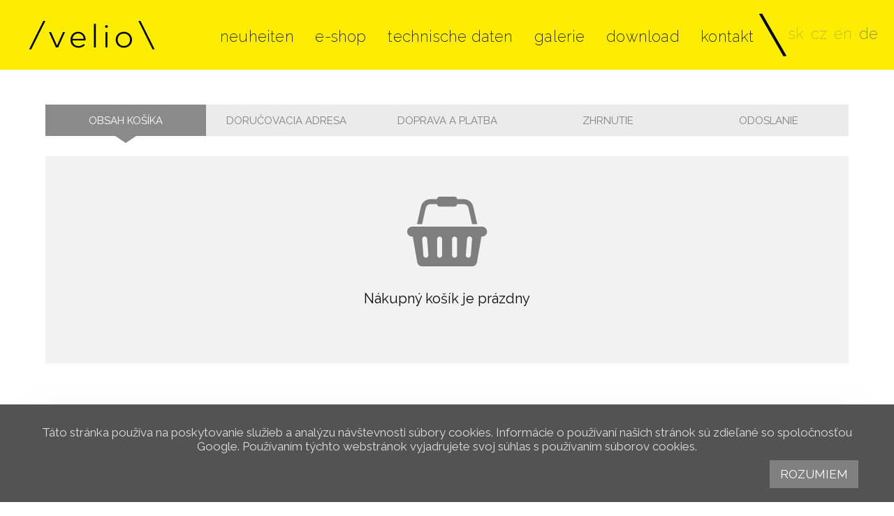

--- FILE ---
content_type: text/html; charset=UTF-8
request_url: https://veliospot.com/de/obchod/kosik
body_size: 3259
content:
<!DOCTYPE html>
<html xmlns="http://www.w3.org/1999/xhtml" lang="sk-SK">
<head>

<meta http-equiv="Content-Type" content="text/html; charset=UTF-8" />
<meta http-equiv="Content-Language" content="sk-SK" />

<title>Obsah košíka | Velio</title>

<meta name="description" content="Velio spája vetranie a svetlo. Jeho prednosťou je výkonná LED lampa a univerzálne použitie pre prívod a odvod vzduchu. To všetko je ponúknuté  v nadčasovom a neutrálnom dizajne od Michala Staška." />
<meta name="keywords" content="velio,velio spot,svetlo,LED,dizajn,lampa,vetranie" />


<meta name="viewport" content="width=device-width, initial-scale=1, maximum-scale=1, user-scalable=no" />
<meta name="robots" content="index,follow" />
<meta http-equiv="imagetoolbar" content="no" />
<meta name="powered" content="Pitmedia CMS" />
<meta name="author" content="Pitmedia" />
<link rel="icon" type="image/x-icon" href="/favicon.ico" />

<link rel="alternate" href="https://veliospot.com/de/" hreflang="de" />

<link rel="canonical" href="https://veliospot.com/de/obchod/kosik" />



<link rel="stylesheet" href="https://veliospot.com/css/jquery-ui.min.css" type="text/css" />
<link rel="stylesheet" href="https://veliospot.com/css/swiper.min.css" type="text/css" />
<link rel="stylesheet" href="https://veliospot.com/css/font-awesome.min.css" type="text/css" />
<link rel="stylesheet" href="https://veliospot.com/css/ikony.css" type="text/css" />
<link rel="stylesheet" href="https://veliospot.com/css/lightbox.css" type="text/css" />

<link rel="stylesheet" href="https://veliospot.com/css/velio.css?t=1768900920" type="text/css" />
<link rel="stylesheet" href="https://veliospot.com/css/velio_mobil.css?t=1768900920" type="text/css" />


<link href="https://fonts.googleapis.com/css?family=Raleway:200,300,400,600,800&amp;subset=latin-ext" rel="stylesheet">


<script src="https://veliospot.com/js/jquery-2.1.4.min.js" type="text/javascript"></script>
<script src="https://veliospot.com/js/lightbox.js" type="text/javascript"></script>
<script src="https://veliospot.com/js/jquery-ui.min.js" type="text/javascript"></script>

<script src="https://veliospot.com/js/swiper.min.js" type="text/javascript"></script>

<script src="https://veliospot.com/js/js.js" type="text/javascript"></script>



<meta property="og:type" content="website" />
<meta property="og:url" content="https://veliospot.com/de/obchod/kosik" />
<meta property="og:title" content="Obsah košíka | Velio" />
<meta property="og:description" content="Velio spája vetranie a svetlo. Jeho prednosťou je výkonná LED lampa a univerzálne použitie pre prívod a odvod vzduchu. To všetko je ponúknuté  v nadčasovom a neutrálnom dizajne od Michala Staška." />
<meta property="og:image" content="https://veliospot.com/images/empty-og.jpg" />
<meta itemprop="image" content="https://veliospot.com/images/empty-og.jpg" />

<link rel="apple-touch-icon" sizes="57x57" href="/apple-icon-57x57.png">
<link rel="apple-touch-icon" sizes="60x60" href="/apple-icon-60x60.png">
<link rel="apple-touch-icon" sizes="72x72" href="/apple-icon-72x72.png">
<link rel="apple-touch-icon" sizes="76x76" href="/apple-icon-76x76.png">
<link rel="apple-touch-icon" sizes="114x114" href="/apple-icon-114x114.png">
<link rel="apple-touch-icon" sizes="120x120" href="/apple-icon-120x120.png">
<link rel="apple-touch-icon" sizes="144x144" href="/apple-icon-144x144.png">
<link rel="apple-touch-icon" sizes="152x152" href="/apple-icon-152x152.png">
<link rel="apple-touch-icon" sizes="180x180" href="/apple-icon-180x180.png">
<link rel="icon" type="image/png" sizes="192x192"  href="/android-icon-192x192.png">
<link rel="icon" type="image/png" sizes="32x32" href="/favicon-32x32.png">
<link rel="icon" type="image/png" sizes="96x96" href="/favicon-96x96.png">
<link rel="icon" type="image/png" sizes="16x16" href="/favicon-16x16.png">
<link rel="manifest" href="/manifest.json">
<meta name="msapplication-TileColor" content="#ffffff">
<meta name="msapplication-TileImage" content="/ms-icon-144x144.png">
<meta name="theme-color" content="#ffffff">


</head>
<body class="">


<h1 class="web-title">Obsah košíka | Velio</h1>
<div class="web-header-ghost"></div>


<div class="web-header" id="header">
	<div class="web-header-in">


		<a href="https://veliospot.com/de" class="web-logo"></a>

		
		<div class="web-header-inner">

			<div class="web-main-menu">
			<div class="web-main-menu-in">
			
								<div class="main-menu-item transition ">
					
						<a href="https://veliospot.com/de/seite/neuheiten">Neuheiten</a>
					
												
						<div class="main-menu-item-subs">
												</div>
						
				</div>
								<div class="main-menu-item transition ">
					
						<a href="https://veliospot.com/de/seite/e-shop-de">E-shop</a>
					
												
						<div class="main-menu-item-subs">
												</div>
						
				</div>
								<div class="main-menu-item transition ">
					
						<a href="https://veliospot.com/de/seite/technische-daten">Technische Daten</a>
					
												
						<div class="main-menu-item-subs">
												</div>
						
				</div>
								<div class="main-menu-item transition ">
					
						<a href="https://veliospot.com/de/seite/galerie-1">Galerie</a>
					
												
						<div class="main-menu-item-subs">
												</div>
						
				</div>
								<div class="main-menu-item transition ">
					
						<a href="https://veliospot.com/de/seite/download-1">download</a>
					
												
						<div class="main-menu-item-subs">
												</div>
						
				</div>
								<div class="main-menu-item transition ">
					
						<a href="https://veliospot.com/de/seite/kontakt-de">Kontakt</a>
					
												
						<div class="main-menu-item-subs">
												</div>
						
				</div>
							</div>
			</div>
	


			<div class="web-lang-menu">
				<a lang="sk" href="https://veliospot.com/sk/" class="">sk</a>
				<a lang="cz" href="https://veliospot.com/cz/" class="">cz</a>
				<a lang="en" href="https://veliospot.com/en/" class="">en</a>
				<a lang="de" href="https://veliospot.com/de/" class="lang-actual">de</a>
				<div class="web-lang-menu-line"><span></span></div>
			</div>
	
	

			<div class="menu-btn" id="menu-btn" onclick="show_menu();"></div>

			<div class="mobil-menu transition" id="mobil-menu">
				<div class="mobil-menu-in">
											
						<div class="mobil-menu-in-item">
						<a href="https://veliospot.com/de/seite/start">Start</a>
						</div>
					
													
											
						<div class="mobil-menu-in-item">
						<a href="https://veliospot.com/de/seite/neuheiten">Neuheiten</a>
						</div>
					
													
											
						<div class="mobil-menu-in-item">
						<a href="https://veliospot.com/de/seite/e-shop-de">E-shop</a>
						</div>
					
													
											
						<div class="mobil-menu-in-item">
						<a href="https://veliospot.com/de/seite/technische-daten">Technische Daten</a>
						</div>
					
													
											
						<div class="mobil-menu-in-item">
						<a href="https://veliospot.com/de/seite/galerie-1">Galerie</a>
						</div>
					
													
											
						<div class="mobil-menu-in-item">
						<a href="https://veliospot.com/de/seite/download-1">download</a>
						</div>
					
													
											
						<div class="mobil-menu-in-item">
						<a href="https://veliospot.com/de/seite/kontakt-de">Kontakt</a>
						</div>
					
													
									</div>
			</div>
			
			
		</div>
	</div>
</div>







<div class="web-container">
	<div class="web-content">
	
<div class="shop-menu no-select">

	
	<div class="shop-menu-item center m-active">
		Obsah košíka	</div>
	
	
	<div class="shop-menu-item center ">
		Doručovacia adresa	</div>
	
	
	<div class="shop-menu-item center ">
		Doprava a platba	</div>
	
	
	<div class="shop-menu-item center ">
		Zhrnutie	</div>
	
	
	<div class="shop-menu-item center ">
		Odoslanie	</div>
	
	
</div>



<div class="page-content">



	<form method="POST">
	
	
		
	
		<div class="cart-form-empty">

			<i class="fa fa-shopping-basket"></i>
			
			<div>Nákupný košík je prázdny</div>
			
		</div>
	
	
		
	</form>


</div>


﻿

	</div>	<!-- content - end -->
</div>	<!-- container - end -->



<div class="web-down-out">
<div class="web-down">

	<div class="web-down-form">
	
		<div class="web-down-form-item">
			<div class="web-down-form-item-title"></div>
			<div class="web-down-form-item-subtitle"></div>
		
			<div class="web-down-form-item-text">
						</div>
			
		</div>
	

		<div class="web-down-form-item">
			<div class="web-down-form-item-newsletter">
				<div class="web-down-form-item-newsletter-input">
										<form method="post">
						<input type="text" name="add-newsletter" class="web-down-form-item-newsletter-input-input" placeholder="Geben sie ihre E-Mailadresse ein" required="" />
						<button type="submit" class="transition"><i class="fa fa-envelope-o"></i></button>
						<label class="web-down-form-item-newsletter-input-ok no-select"><input type="checkbox" name="vehicle1" value="1" required="" /> Ich stimme der Verarbeitung personenbezogener Daten zu</label>
					</form>
				</div>
			</div>
		</div>
		
	

	</div>
	
</div>
</div>



<div class="web-footer-link">
	Copyright © 2026 Velio | <a href="https://veliospot.com/de/mapa-stranky">Site Map</a> | Website von <a href="https://www.pitmedia.sk" target="_blank">Pitmedia</a>
</div>














<!--  AFTER  HTML  -->

<a href="#top" id="to-top"><i class="fa fa-angle-up"></i></a>

<div id="shadow"></div>




<script language="JavaScript" type="text/javascript">


var fired = 0;
var fired_menu = 0;
var fired_to_top = 0;

var fired_aa1 = 0;
var fired_aa2 = 0;
var fired_aa3 = 0;

var aaa1 = 130;
var aaa2 = 350;
var aaa3 = 580;

if($(window).width()<960){
var aaa1 = 50;
var aaa2 = 150;
var aaa3 = 250;
}







// SCROLL FUNCTIONS
$(window).scroll(function(){
	
	var ss = $(this).scrollTop();
	var limit = 115;
	
	
	if(ss > 210){ 
		if(fired_to_top==0){ $("#to-top").fadeIn(); fired_to_top = 1; }
	} else { 
		if(fired_to_top==1){ $("#to-top").fadeOut(); fired_to_top = 0; }
	}
	

	if(screen.width > 900){
		if(ss > 49){
			if(fired_menu==0){ 
				$("#header").addClass('header-fix');
				fired_menu = 1; 
			}
		} else { 
			if(fired_menu==1){ 
				$("#header").removeClass('header-fix'); 
				fired_menu = 0; 
			}
		}
	}
	
	
		
	
	
	
	
	
	
	
		

});

$(document).ready(function() {
$(window).scrollTop($(window).scrollTop()+1);
$(window).scrollTop($(window).scrollTop()-1);
});


$("a[href='#top']").click(function() {
  $("html, body").animate({ scrollTop: 0 }, "slow");
  return false;
});


// MOBIL
function show_menu(){
	$("#mobil-menu").toggleClass("menu-go");
	$("#menu-btn").toggleClass("menu-btn-close");
}

// SIDE MENU
function open_side_menu(){
	$("#side-menu").toggleClass("side-go");
	$("#side-menu-btn").toggleClass("side-btn-go");
}

</script>




<script type="text/javascript">

$(window).load(function(){show_cookies(); });

function make_cookie(name,value,days) {

    var date = new Date();
	var hours = 24;
	var minutes = 60;
    date.setTime(date.getTime()+(days * hours * minutes * 60 * 1000));
    var expires = "; expires="+date.toGMTString();

	document.cookie = name+"="+value+expires+"; path=/";
}

function hide_cookies(){
	make_cookie('cookies_ok', true, 365);
	$('#cookies').fadeOut();
}

function show_cookies(){
	$('#cookies').fadeIn();
}

</script>

<style>
.cookies {width: 92%; z-index: 999; padding: 20px 4%; background: rgb(83, 83, 83); position: fixed; left:0px; bottom: 0px; z-index: 999;}
.cookies div {float: right;background: grey;color: white;padding: 10px 15px;text-transform: uppercase;cursor: pointer;}
.cookies span {float: left; padding: 10px 0px; color: rgb(221, 221, 221);}
@media all and (max-width: 700px) {
.cookies {width: 94%;padding: 5px 3% 10px;}
.cookies div {padding: 7px 15px;}
}
</style>


<div class="cookies" id="cookies">
   <span>Táto stránka používa na poskytovanie služieb a analýzu návštevnosti súbory cookies. Informácie o používaní našich stránok sú zdieľané so spoločnosťou Google. Používaním týchto webstránok vyjadrujete svoj súhlas s používaním súborov cookies. </span><div onclick="hide_cookies();">Rozumiem</div>
</div>


</body>
</html>

--- FILE ---
content_type: text/css
request_url: https://veliospot.com/css/velio.css?t=1768900920
body_size: 20347
content:
html,body{margin:0;padding:0;}
body{ text-align: center; font-size: 17px;  font-family: 'Raleway', sans-serif; background: #FFF; color: rgb(11, 11, 11); overflow-x: hidden;}

input{-webkit-user-select: text;-moz-user-select: text;-ms-user-select: text;user-select: text;}

img{border:0}
form{margin:0;}
p{margin:10px 0 10px 0;padding:0;}
a:link, a:visited {color:RGB(109, 110, 113); text-decoration:none;}
a:hover {color:RGB(109, 110, 113); text-decoration:underline;}


.main-color {color: rgb(0, 0, 0) !important; background: rgb(0, 0, 0) !important;}
.main-color-c {color: rgb(0, 0, 0) !important;}
.main-color-b {background: rgb(0, 0, 0) !important;}

.second-color {color: rgb(0, 0, 0) !important; background: rgb(0, 0, 0) !important;}
.second-color-c {color: rgb(0, 0, 0) !important;}
.second-color-b {background: rgb(0, 0, 0) !important;}


/* SEO H1 */
.web-title {float: left; position:fixed;left: -100%;margin: 0px;font-size: 1px;}


/*  HEADER and MENU  */
.web-header-ghost {height: 100px; margin: auto; width: 100%; position: relative;}
.web-header {}
.web-header {height: 100px; width: 100%; top: 0px; position: fixed; z-index: 99; background: rgb(254, 237, 0); transition: all 0.3s;}
.header-fix {box-shadow: 0px 0px 30px -20px black;}


.web-header-in {width: 100%; max-width: 1200px; position: relative; height: 100%; margin: auto; }
.web-header-inner {height: 100px; width: 100%; position: relative;}




.web-logo {width: 186px; height: 70px; left: -2px; top: 15px; display: block; position: absolute; background: url("/images/design/logo.png") no-repeat; background: url("/images/design/logo.svg") no-repeat; background-size: 100% auto; background-position: center; z-index:33;}
.web-logo:hover {opacity: 0.8;}


.web-lang-menu {position: absolute; right: -20px; top: 35px; }
.web-lang-menu a {font-size: 22px; color: #6e6e6e; opacity: 0.5; text-decoration: none; font-weight: 200; padding: 0px 3px;}
.lang-actual {opacity: 1 !important;}
.web-lang-menu-line {width: 1px; height: 1px; left: -36px; top: -16px; position: absolute; transform: rotate(60deg);}
.web-lang-menu-line span {height: 4px; width: 70px; display: block; background: rgb(0, 0, 0); transform: skewX(-25deg);}


.web-menu-currency {position: absolute; right: 100px; top: 33px; displaY: none; visibility: hidden;}
.web-menu-currency select {font-size: 15px;color: grey; padding: 2px; cursor: pointer;}


.web-menu-cart {height: 60px; width: 170px; padding-left: 10px; right: 16px; margin: auto; top: 10px; border-left: none; position: absolute; z-index: 9; transition: all 0.2s;}
.web-menu-cart-i {height: 40px; width: 40px; margin-top: 8px; background: url("/images/design/shop-icons-white.png") no-repeat; background-size: 300px auto !important; background-position: -1px -2px !important; border: 1px solid rgba(255, 255, 255, 0); float: left;}
.web-menu-cart-title {font-size: 11px; color: rgba(255, 255, 255, 0.75); left: 60px; top: 14px; position: absolute; font-weight: 600; letter-spacing: 1px; text-transform: uppercase;}
.web-menu-cart-status {font-size: 16px; color: white; height: 35px; width: 118px; letter-spacing: 0.2px; text-align: left; padding: 21px 0px 0px 8px; float: left; font-weight: 600;}
.web-menu-cart:hover #menu_cart_box {opacity: 1; transform: scale(1);}



.new-header-info {width: 42px; height: 42px; right: 227px; top: -45px; margin: auto; z-index: 44; position: absolute; display: block; transition: all 0.25s;}
.new-header-info-item {width: 100%; position: relative;}
.new-header-info-item-classic a {color: #00c3c9; font-size: 16px; padding: 5px 0px 5px 35px; display: block;}
.new-header-info-item-classic i {color: #b3d504; position: absolute; top: 4px; left: 4px; font-size: 21px;height: 21px;width: 21px;text-align: center;}



#menu-btn {display: none; visibility: hiddden;}
.mobil-menu { display: none; visibility: hiddden;}



.web-main-menu, .web-main-menu-in {height: 60px;}
.web-main-menu {position: absolute; left: 260px; top: 22px;}
.web-main-menu-in {position: relative; display: table;}
.main-menu-item {display: table-cell; position: relative; height: 100%; vertical-align: middle;}
.main-menu-item:before {width: 100%; height: 5px; top: -2px; background: black;content:""; position: absolute; margin: auto; left: 0px; right: 0px; transform: skewX(-25deg); max-width: 70px; opacity: 0; transition: all 0.2s;}
.main-menu-item:hover {background: rgba(0,0,0,0.03);}
.main-menu-item:hover:before {opacity: 1;}
.main-menu-item a {display: block; color: rgb(0, 0, 0); padding: 17px 15px; font-size: 22px; letter-spacing: 0.2px; text-transform: lowercase; font-weight: 200;}
.main-menu-item a:hover {text-decoration: none;} 

.main-menu-item-subs a {font-size: 20px; line-height: 18px; padding: 16px 20px; color: rgb(0, 0, 0); text-shadow: none; text-transform: lowercase; font-weight: 200;}
.main-menu-item-subs {top: 100%; min-width: 275px; text-align: left; background: rgb(253, 253, 253); box-shadow: 2px 3px 10px -4px silver; position: absolute;}
.main-menu-item-subs {transform: scale(0); -webkit-transform: scale(0); opacity: 0; transform-origin: left top; -webkit-transform-origin: left top; transition: all 0.3s; -webkit-transition: all 0.3s; }
.main-menu-item-subs a:hover {background: rgba(0,0,0,0.05);}
.main-menu-item-subs a:first-child {border-top: 1px solid rgb(0, 0, 0);}


.main-menu-item:hover .main-menu-item-subs {transform: scale(1); -webkit-transform: scale(1); opacity: 1;}
.menu-active {background: rgba(255, 255, 255, 0.1);}
.menu-active:before {opacity: 1;}



.home-head-ghost {height: 140px;}
.home-head {padding-top: 40px;}
.home-head .web-header-in .web-logo {width: 310px; height: 120px; top: -30px;}







/* HOME */
.home-form {width: 100%; min-height: 1500px; margin: 0px auto -24px; position: relative; z-index: 9;}

.home-form-1 {width: 100%; position: relative; margin-bottom: 50px;}
.home-form-1-in {height: 850px; width: 100%; background: black;}

.home-form-1-in-bg {width: 100%; height: 100%; background: url("/images/design/home-1.jpg?t=1") no-repeat; background-size: auto 100%; background-position: center; left: 0px ; top: 0px; position: absolute; transition: all 0.2s;}
.light-off {opacity: 0.5;}


.home-form-1-in-light {width: 760px; height: 102px; left: 0px; right: 0px; top: 30px; margin: auto; position: absolute; background: url("/images/design/svetloo.png?t=1") no-repeat; background-size: 100% auto; background-position: center top;}
.home-form-1-in-light-on {width: 760px; height: 610px; left: 0px; right: 0px; top: 30px; margin: auto; position: absolute; background: url("/images/design/svetloo_on.png?t=1") no-repeat; background-size: 100% auto; background-position: center top;}
.home-form-1-in-light, .home-form-1-in-light-on {transition: all 0.2s;}

.off {opacity: 0;}


/*
.home-form-1-in-light-arrows {width: 200px; height: 40px; left: 7px; right: 0px; top: 70px; margin: auto; position: absolute;}
.home-form-1-in-light-arrows {transition: all 0.5s;}
.arrs-off {opacity: 0;}

.arrow-in {width: 100px; height: 100px; top: 10px; position: absolute; opacity: 0;}
.arrow-in {animation: arr-in; animation-duration: 8s; animation-iteration-count: infinite;}
.arr-in-left {right: 100%; transform-origin: 100% 20%; background: url("/images/design/arr-in-left.png") no-repeat; background-size: contain; background-position: center;}
.arr-in-right {left: 100%; transform-origin: 0% 20%; background: url("/images/design/arr-in-right.png") no-repeat; background-size: contain; background-position: center;}
@keyframes arr-in {
0% {transform: scale(0.5);opacity: 0;}
10% {transform: scale(0.5);opacity: 0;}
30% {opacity: 0.8;}
80% {opacity: 0.8;}
90% {transform: scale(1.6);opacity: 0;}
100% {transform: scale(1.6);opacity: 0;}
}

.arrow-inn {width: 120px; height: 100px; top: 10px; position: absolute; opacity: 0;}
.arrow-inn {animation: arr-inn; animation-duration: 8s; animation-iteration-count: infinite;}
@keyframes arr-inn {
0% {transform: scale(1);opacity: 0;}
15% {transform: scale(1);opacity: 0;}
80% {opacity: 0.3;}
100% {transform: scale(3);opacity: 0;}
}


.arrow-out {width: 100px; height: 75px; top: 25px; position: absolute; opacity: 0;}
.arrow-out {animation: arr-out; animation-duration: 8s; animation-delay: 4s; animation-iteration-count: infinite;}
.arr-out-left {right: 90%; transform-origin: right top; background: url("/images/design/arr-out-left.png") no-repeat; background-size: contain; background-position: center;}
.arr-out-right {left: 90%; transform-origin: left top; background: url("/images/design/arr-out-right.png") no-repeat; background-size: contain; background-position: center;}
@keyframes arr-out {
0% {transform: scale(1.3);opacity: 0;}
20% {transform: scale(1.3);opacity: 0;}
50% {opacity: 0.8;}
70% {transform: scale(0.8);opacity: 0;}
100% {transform: scale(0.8);opacity: 0;}
}
.arrow-outt {width: 140px; height: 75px; top: 45px; position: absolute; opacity: 0;}
.arrow-outt {animation: arr-outt; animation-duration: 8s; animation-delay: 4s; animation-iteration-count: infinite;}
@keyframes arr-outt {
0% {transform: scale(3.5);opacity: 0;}
20% {transform: scale(3.5);opacity: 0;}
50% {opacity: 0.2;}
65% {transform: scale(0.8);opacity: 0; top: 25px;}
100% {transform: scale(0.8);opacity: 0;}
}
*/






.home-form-1-in-light-arrows {width: 200px; height: 40px; left: 7px; right: 0px; top: 70px; margin: auto; position: absolute;}
.home-form-1-in-light-arrows {transition: all 0.5s;}
.arrs-off {opacity: 0;}


.arrow-in {opacity: 0; left: -300px; top: 60px; width: 100px; height: 30px; position: absolute; background: linear-gradient(to right, rgba(232, 34, 34,0.25) 0%, rgb(232, 34, 34) 100%); box-shadow: 25px 5px 40px -10px rgb(232, 34, 34); border-radius: 8px;}
.arrow-in:after {border-top: 30px solid transparent; border-bottom: 30px solid transparent; border-left: 30px solid rgb(232, 34, 34); width: 0; height: 0;  margin: -15px 95px; padding: 0; content: ''; float: left; display: block;}
.arrow-in {transform: scale(0.8) rotate(-20deg); filter: blur(4px) grayscale(70%); transform-origin: center center;}
.arrow-in {animation: arr-in; animation-duration: 7s; animation-iteration-count: infinite; transition-timing-function: linear;}
.arrow-in:nth-child(2) {animation-delay: 3.5s;}

.arrow-inn {opacity: 0; right: -300px; top: 60px; width: 100px; height: 30px; position: absolute; background: linear-gradient(to left, rgba(232, 34, 34,0.25) 0%, rgb(232, 34, 34) 100%); box-shadow: -25px 5px 40px -10px rgb(232, 34, 34); border-radius: 8px;}
.arrow-inn:after {border-top: 30px solid transparent; border-bottom: 30px solid transparent; border-right: 30px solid rgb(232, 34, 34); width: 0; height: 0;  margin: -15px 95px; padding: 0; content: ''; float: right; display: block;}
.arrow-inn {transform: scale(0.8) rotate(20deg); filter: blur(4px) grayscale(70%); transform-origin: center center;}
.arrow-inn {animation: arr-inn; animation-duration: 7s; animation-iteration-count: infinite; transition-timing-function: linear;}
.arrow-inn:nth-child(4) {animation-delay: 3.5s;}

@keyframes arr-in {
0% {opacity: 0;}
60% {opacity: 0.9;}
85% {left: -85px; top: 10px; transform: scale(0.60,0.65) rotate(-10deg); filter: blur(0px) grayscale(0%); opacity: 0;}
100% {}
}

@keyframes arr-inn {
0% {opacity: 0;}
60% {opacity: 0.9;}
85% {right: -85px; top: 10px; transform: scale(0.60,0.65) rotate(10deg); filter: blur(0px) grayscale(0%); opacity: 0;}
100% {}
}


.arrow-out {opacity: 0; right: -5px; top: 10px; width: 100px; height: 30px; position: absolute; background: linear-gradient(to right, rgba(33, 134, 255,0.25) 0%, rgb(33, 134, 255) 100%); box-shadow: 25px 5px 40px -5px rgb(41, 133, 244); border-radius: 8px;}
.arrow-out:after {border-top: 30px solid transparent; border-bottom: 30px solid transparent; border-left: 30px solid rgb(33, 134, 255); width: 0; height: 0;  margin: -15px 95px; padding: 0; content: ''; float: left; display: block;}
.arrow-out {transform: scale(0.5,0.35) rotate(50deg); filter:  blur(4px) grayscale(70%); transform-origin: center center;}
.arrow-out {animation: arr-out; animation-duration: 7s; animation-delay: 1.5s; animation-iteration-count: infinite; transition-timing-function: linear;}
.arrow-out:nth-child(6) {animation-delay: 5s;}

.arrow-outt {opacity: 0; left: -5px; top: 10px; width: 100px; height: 30px; position: absolute; background: linear-gradient(to left, rgba(33, 134, 255,0.25) 0%, rgb(33, 134, 255) 100%); box-shadow: 25px 5px 40px -5px rgb(41, 133, 244); border-radius: 8px;}
.arrow-outt:after {border-top: 30px solid transparent; border-bottom: 30px solid transparent; border-right: 30px solid rgb(33, 134, 255); width: 0; height: 0;  margin: -15px 95px; padding: 0; content: ''; float: right; display: block;}
.arrow-outt {transform: scale(0.5,0.35) rotate(-50deg); filter:  blur(4px) grayscale(70%); transform-origin: center center;}
.arrow-outt {animation: arr-outt; animation-duration: 7s; animation-delay: 1.5s; animation-iteration-count: infinite; transition-timing-function: linear;}
.arrow-outt:nth-child(8) {animation-delay: 5s;}

@keyframes arr-out {
0% {opacity: 0;}
40% {opacity: 0.5;}
90% {right: -180px; top: 140px; transform: scale(0.8) rotate(25deg); filter: blur(0px) grayscale(0%); opacity: 0;}
}

@keyframes arr-outt {
0% {opacity: 0;}
40% {opacity: 0.5;}
90% {left: -180px; top: 140px; transform: scale(0.8) rotate(-25deg); filter: blur(0px) grayscale(0%); opacity: 0;}
}







.home-form-1-in-btns {width: 400px; top: 70px; left: 1000px; right: 0px; margin: auto; position: absolute;}
.home-form-1-in-btn {font-size: 19px; padding: 7px 22px 7px 14px; margin-right: 24px; color: white; border: 1px solid white; float: left; cursor: pointer; text-transform: lowercase; position: relative;}
.home-form-1-in-btn:before {width: 0%; height: 100%; left: 0px; top: 0px; position: absolute; content:""; transition: all 0.2s; background: rgb(254,237,0);}
.home-form-1-in-btn div {position: relative;}
.home-form-1-in-btn div i {padding-right: 5px;}
.btn-a {color: black; border: 1px solid black;}
.btn-a:before {width: 100%;}


.home-form-1-in-text {width: 640px; height: 200px; left: 0px; right: -410px; margin: auto; top: 320px; color: black; text-align: left; position: absolute;}
.home-form-1-in-text-title {font-size: 60px; line-height: 48px; bottom: 55px; left: 0px; position: absolute;}
.home-form-1-in-text-subtitle {font-size: 40px; font-weight: 200; bottom: 0px; left: 0px; position: absolute;}
.home-form-1-in-text-numbers {height: 188px; width: 300px; bottom: 2px; right: 0px; position: absolute; background: url("/images/design/21.png") no-repeat; background-size: auto 100%; background-position: center;}
.home-form-1-in-text-numbers-text {font-size: 62px; line-height: 44px; font-weight: 700; height: 50px; width: 90px; right: 70px; bottom: 0px; position: absolute; text-align: center;}





.home-form-2 {width: 100%; position: relative; margin-bottom: 50px;}
.home-form-2-in {height: 600px;}
.home-form-2-in-text {width: 530px; left: -600px; right: 0px; margin: auto; top: 15%; color: black; text-align: left; position: absolute;}
.home-form-2-in-text-item {width: 100%; display: inline-block; margin-bottom: 60px;}
.home-form-2-in-text-item-icon {width: 80px; height: 80px; float: left;}
.home-form-2-in-text-item-text {width: 450px; float: left;}
.home-form-2-in-text-item-text span {font-size: 30px; font-weight: 200; display: block; letter-spacing: 0.6px;}


.home-animation {width: 400px; height: 400px; top: 80px; right: -700px; left:0px; margin: auto; position: absolute;}


.home-animation-1 {width: 280px; height: 200px; top: -370px; left: -100%; right: -100%; position: absolute; margin: auto;}
.home-animation-1 {background: url("/images/design/ani-1.png") no-repeat; background-size: contain; background-position: center;}
.home-animation-1 {opacity: 0; transition: all 0.6s; transform: translateY(-20px);}
.home-animation-1-title {font-size: 24px; font-weight: 900; width: 130%; top: -25px; left: -15%; right: -15%; text-align: center; position: absolute;}
.home-animation-1-title {opacity: 0; transition: all 1s; transition-delay: 0.2s; transform: translateY(-20px);}


.home-animation-2 {width: 280px; height: 110px; top: -85px; left: -100%; right: -100%; position: absolute; margin: auto;}
.home-animation-2 {background: url("/images/design/ani-2.png") no-repeat; background-size: contain; background-position: center;}
.home-animation-2 {opacity: 0; transition: all 0.6s; transform: translateY(-20px);}
.home-animation-2-plus {font-size: 130px; font-weight: 500; line-height: 130px; width: 100%; top: -110px; left: 0px; right: 0px; text-align: center; position: absolute;}
.home-animation-2-plus {opacity: 0; transition: all 1s; transition-delay: 0.2s; transform: translateY(-20px);}

.home-animation-2-title {font-size: 24px; font-weight: 900; width: 100%; bottom: -30px; left: 0px; right: 0px; text-align: center; position: absolute;}
.home-animation-2-title {opacity: 0; transition: all 1s; transition-delay: 0.6s; transform: translateY(-20px);}


.home-animation-3 {width: 550px; height: 350px; top: 30px; left: -100%; right: -100%; position: absolute; margin: auto;}
.home-animation-3 {background: url("/images/design/ani-3.png") no-repeat; background-size: contain; background-position: center;}
.home-animation-3 {opacity: 0; transition: all 0.6s; transform: translateY(30px);}
.home-animation-3-title {font-size: 24px; font-weight: 900; width: 100%; top: 50px; left: 0px; right: 0px; text-align: center; position: absolute;}
.home-animation-3-title {opacity: 0; transition: all 1s; transition-delay: 0.6s; transform: translateY(-20px);}


.aa1 {}
.aa1 .home-animation-1 {opacity: 1; transform: translateY(0px);}
.aa1 .home-animation-1-title {opacity: 1; transform: translateY(0px);}

.aa2 {}
.aa2 .home-animation-2 {opacity: 1; transform: translateY(0px);}
.aa2 .home-animation-2-plus {opacity: 1; transform: translateY(0px);}
.aa2 .home-animation-2-title {opacity: 1; transform: translateY(0px);}

.aa3 {}
.aa3 .home-animation-1 {opacity: 0; transform: translateY(250px);}
.aa3 .home-animation-1-title {opacity: 0;}

.aa3 .home-animation-2 {opacity: 0; transform: translateY(130px);}
.aa3 .home-animation-2-plus {opacity: 0;}
.aa3 .home-animation-2-title {opacity: 0;}

.aa3 .home-animation-3 {opacity: 1; transform: translateY(0px);}
.aa3 .home-animation-3-title {opacity: 1; transform: translateY(0px);}


.home-form-3 {width: 100%; position: relative;}
.home-form-3-in {height: 530px; position: relative;}
.home-form-3-in-bg-img {width: 45%; left: 0px; background: url("/images/design/home-3.jpg") no-repeat; background-size: cover; background-position: center right; height: 100%; top: 0px; position: absolute; }
.home-form-3-in-bg-imgg {width: 45%; left: 0px; background: url("/images/design/home-33.jpg") no-repeat; background-size: cover; background-position: center right; height: 100%; top: 0px; position: absolute; }
.home-form-3-in-bg-imgg {animation-name: chodba; animation-duration: 4s; animation-direction: alternate; animation-iteration-count: infinite;}
.home-form-3-in-bg {border-left: 40px solid black; height: 100%; width: 65%; left: 34%; top: 0px; position: absolute; background: white; transform: skewX(25deg);}
.home-form-3-in-text {width: 430px; left: 51%; top: 10%; color: black; text-align: left; position: absolute;}
.home-form-3-in-text-item {width: 100%; display: inline-block; margin-bottom: 50px;}
.home-form-3-in-text-item-icon {width: 80px; height: 80px; float: left;}
.home-form-3-in-text-item-text {width: 350px; float: left;}
.home-form-3-in-text-item-text span {font-size: 30px; font-weight: 200; display: block; letter-spacing: 0.6px;}

@keyframes chodba {
0% {opacity: 0;}
30% {opacity: 0;}
70% {opacity: 1;}
100% { opacity: 1;}
}





.home-form-4 {width: 100%; position: relative;}
.home-form-4-in {height: 530px; background: silver;}
.home-form-4-in-bg-img {width: 75%; right: 0px; background: url("/images/design/home-4.jpg") no-repeat; background-size: auto 100%; background-position: center; height: 100%; top: 0px; position: absolute; }
.home-form-4-in-bg {border-right: 40px solid black; height: 100%; width: 65%; left: -31%; top: 0px; position: absolute; background: #494748; transform: skewX(-25deg); z-index: 9;}
.home-form-4-in-bg-text {width: 250px; right: 70%; top: 35%; color: white; text-align: left; position: absolute; z-index: 10;}
.home-form-4-in-bg-text span {font-size: 44px; font-weight: 300; display: block; white-space: nowrap;}
.home-form-4-in-bg-text div {font-size: 28px; font-weight: 200; line-height: 30px; margin-top: 20px;}

.home-form-4-in-text {width: 450px; left: 51%; top: 10%; color: black; text-align: left; position: absolute;}
.home-form-4-in-text-item {width: 100%; display: inline-block;}
.home-form-4-in-text-item-icon {width: 80px; height: 80px; float: left;}
.home-form-4-in-text-item-text {width: 370px; float: left;}
.home-form-4-in-text-item-text span {font-size: 30px; font-weight: 200; display: block; letter-spacing: 0.6px;}

.home-form-44-in-text {width: 400px; left: 51%; bottom: 3%; color: black; text-align: left; position: absolute;}
.home-form-44-in-text-item {width: 100%; display: inline-block;}
.home-form-44-in-text-item-icon {width: 80px; height: 80px; float: left;}
.home-form-44-in-text-item-text {width: 320px; float: left;}
.home-form-44-in-text-item-text span {font-size: 30px; font-weight: 200; display: block; letter-spacing: 0.6px; padding-top: 15px;}






.home-form-5 {width: 100%; position: relative;}
.home-form-5-in {height: 530px;}
.home-form-5-in-bg-img {width: 45%; left: 0px; background: url("/images/design/home-5.jpg?v=1") no-repeat; background-size: cover; background-position: center; height: 100%; top: 0px; position: absolute; }
.home-form-5-in-bg {border-left: 40px solid black; height: 100%; width: 65%; left: 34%; top: 0px; position: absolute; background: white; transform: skewX(25deg);}
.home-form-5-in-text {width: 350px; left: 50%; top: 30%; color: white; text-align: left; position: absolute;}
.home-form-5-in-text img {width: 100%; height: auto;}
.home-form-5-in-text div {font-size: 22px; font-weight: 200; line-height: 30px; margin-top: 20px; color: black; text-align: center; text-transform: uppercase;}
.home-form-5-in-text div span {font-size: 22px; font-weight: 600; display: block; white-space: nowrap;}

.particles-form {width: 75%; right: 0px; height: 100%; top: 0px; position: absolute;}

.particles-1, .particles-2 {width: 80px; height: 300px; top: 115px; position: absolute; margin: auto; display: block;}
.particles-1 {left: -230px; right: 0px; transform: rotate(-95deg);}
.particles-2 {left: 0px; right: -230px; transform: rotate(95deg);}


.particle, .particlee {opacity: 0; background-color: rgb(164, 217, 255); border-radius: 100%; position: absolute; box-shadow: 0px 0px 40px 5px rgb(55, 196, 227);}
.particle {animation: bubbles 3s ease-in infinite;}
.particlee {animation: bubbless 3s ease-in infinite;}


@keyframes bubbles {
  0% {opacity: 0;}
  10% { opacity: 1; transform: translate(100%, 40%); }
  100% { opacity: 0; transform: translate(-1000%, -6000%); box-shadow: 0px 0px 20px -4px rgb(55, 196, 227);}
}
@keyframes bubbless {
  0% {opacity: 0;}
  10% { opacity: 1; transform: translate(-100%, 40%); }
  100% { opacity: 0; transform: translate(1000%, -6000%); box-shadow: 0px 0px 20px -4x rgb(55, 196, 227);}
}



/* WICONS */
.wicon {background: url("../../images/design/icons.png") no-repeat;}
.wi-1 {background-position: -34px -37px !important; background-size: 480px auto;}
.wi-2 {background-position: -147px -37px !important; background-size: 480px auto;}
.wi-3 {background-position: -266px -37px !important; background-size: 480px auto;}
.wi-4 {background-position: -384px -38px !important; background-size: 490px auto;}
.wi-5 {background-position: -384px -139px !important; background-size: 490px auto;}


.wi-6 {background-position: -34px -135px !important; background-size: 490px auto;}
.wi-7 {background-position: -147px -135px !important; background-size: 490px auto;}
.wi-8 {background-position: -266px -135px !important; background-size: 490px auto;}





/* HOME COLORS */
.home-form-10 {width: 100%; position: relative;}
.home-form-10-in {height: 530px; background: rgb(255, 255, 255);}

.home-form-10-in-bg-img-1 {background: url("/images/design/bg-10-1.jpg") no-repeat; background-size: cover; background-position: top right;}
.home-form-10-in-bg-img-2 {background: url("/images/design/bg-10-2.jpg") no-repeat; background-size: cover; background-position: top right;}
.home-form-10-in-bg-img-3 {background: url("/images/design/bg-10-3.jpg") no-repeat; background-size: cover; background-position: top right;}
.bg-10 {width: 45%;left: 0px;height: 100%;top: 0px;position: absolute; opacity: 0; transition: all 0.5s;}
.h10-bg-active {opacity: 1;}


.home-form-10-in-bg {border-left: 40px solid rgb(0, 0, 0);height: 100%;width: 65%;left: 34%;top: 0px;position: absolute;background: rgb(255, 255, 255);transform: skewX(-25deg);}

.home-form-10-buttons {width: 100px; left: 45%; top: 13%; color: rgb(0, 0, 0); text-align: left; position: absolute; transform: rotate(25deg); z-index: 3;}
.home-form-10-button {width: 70px; height: 70px; margin: 30px 0px; border: 5px solid white; box-shadow: 0px 0px 0px 2px black; border-radius: 50%; cursor: pointer;}
.h10-btn-1 {background: rgb(248, 248, 248);}
.h10-btn-2 {background: rgb(120, 120, 120);}
.h10-btn-3 {background: rgb(0, 0, 0);}
.h10-btn-active {box-shadow: 0px 0px 0px 5px black; transform: scale(1.1);}


.home-form-10-images {width: 700px; top: 0px; bottom: 0px; left: 55%; height: 80%; margin: auto; position: absolute;}
.home-form-10-image {opacity: 0; left: 150%; width: 100%; height: 100%; position: absolute; transition: all 1s cubic-bezier(.86,0,.07,1);}

.h10-image-1 {background: url("/images/design/hh-10-1.jpg") no-repeat; background-size: contain; background-position: center;}
.h10-image-2 {background: url("/images/design/hh-10-2.jpg") no-repeat; background-size: contain; background-position: center;}
.h10-image-3 {background: url("/images/design/hh-10-3.jpg") no-repeat; background-size: contain; background-position: center;}

.h10-image-active {opacity: 1; left: 0px;}











/*  CONTENT  */
.web-container {background: rgb(255, 255, 255); display: inline-block; width: 100%; margin-bottom: 2%;}
.web-content {background: rgba(255,255,255,1); width: 98%; max-width: 1150px; margin: auto; padding: 50px 25px 40px; text-align: left;}
.web-content {font-size: 18px;}

.web-content h2 {color: rgb(0, 0, 0); font-size: 50px; margin: 5px 0px 30px; font-weight: 200;}
.web-content h3 {color: rgb(0, 0, 0); font-size: 35px; margin: 30px 0px 10px; font-weight: 200;}

.web-content strong {font-weight: 600;}

.page-title {font-size: 50px !important; letter-spacing: 0.5px; margin: 15px 0px 20px; color: rgb(0, 73, 150); display: inline-block; text-transform: uppercase; font-weight: 200 !important;}


.web-content-gallery {display: inline-block; width: 100%;}
.web-content-gallery-item {width: 14.65%; margin: 1%; float: left;}
.web-content-gallery-item img {width: 100%; height: auto;}

.web-content-disqusion {width: 100%;}
.web-content-disqusion-title {padding: 1%; width: 98%;}


.web-content-products {display: inline-block; width: 100%; min-height: 600px; position: relative;}
.web-content-products-side {width: 190px; height: 100%; left: -200px; top: 0px; bottom: 0px; position: absolute; }
.web-content-products-side-box {width: 190px; min-height: 300px; background: RGB(136, 205, 211); top: 0px; position: absolute;}

.search-products {width: 1200px; margin-left: 0px;}

.s-box-bottom {top: auto; bottom: 0px;}
.s-box-fix {top: 100px; position: fixed;}
.side-box-menu {padding: 0% 7% 10% 7%;}
.side-box-menu-item {position: relative; margin: 15px auto 0px;}
.side-box-menu-item a {font-size: 16px; line-height: 18px; color: rgb(36, 36, 36); font-weight: 600;}
.s-b-first {padding-left: 20px; position: relative;}
.s-b-first:before {left: 2px; top: -7px; width: 26px; height: 26px; background: url("/images/design/shop-icons.png") no-repeat; background-size: 290px auto; background-position: -170px -90px; position: absolute; content: "";}
.b-i-sub {opacity: 0.8; margin: 4% 0px 4% 13%;}
.b-i-sub a {font-size: 14px; line-height: 16px; letter-spacing: -0.2px; font-weight: 400;}
.b-i-sub:hover {opacity: 1;}
.b-i-sub:before {top: 2%; left: -10%; font-size: 14px; line-height: 16px; color: rgba(8, 8, 8, 0.5); position: absolute; content:"-";}

.ssub {margin: 4% 0px 4% 21%;}
.ssub a {font-size: 14px; line-height: 15px;}

.web-content-products-top, .web-content-products-foot {width: 100%; height: 1px; display: inline-block;}

.side-menu-btn {display: none; visibility: hidden;}






/* PRO FILTERS */
.web-content-products-newhead {display: inline-block; width: 100%; height: auto; margin-bottom: 25px; padding: 0px; position: relative; z-index: 22;}
.web-content-products-newhead-items {display: inline-block; width: 100%; height: auto; border-bottom: 1px solid rgb(231, 231, 231);}

.products-filter-item {width: auto; float: left; position: relative;}
.products-filter-item-title {font-size: 17px; line-height: 50px; height: 50px; padding: 0px 12px; width: auto; cursor: pointer; position: relative;}
.products-filter-item-title i {font-size: 22px; color: silver; margin: 13px 0px 0px 7px; float: right;}

.products-filter-item-menu {left: -1px; min-width: 120%; min-height: 20px; padding: 10px 10px; background: white; position: absolute; z-index: 1; display: none; max-height: 250px;overflow-y: auto;overflow-x: hidden;}
.products-filter-item-menu-item {padding: 6px 10px; margin-top: 4px; cursor: pointer;}
.products-filter-item-menu-item:hover {background: rgba(0,0,0,0.05);}
.products-filter-item-menu-item a {color: rgb(11, 11, 11); text-decoration: none; display: block;}
.products-filter-item-menu-item a:hover {text-decoration: none;}
.pfi-full {width: auto; white-space: nowrap;}
.pfi-half {width: 47%; padding: 3px 1.5%; float: left;}
.pfi-half:nth-child(odd) {clear:left;}

.pfi-active {background: rgb(254, 237, 0); color: rgb(0, 0, 0);}
.pfi-active a {color: rgb(0, 0, 0); text-decoration: none; display: block;}
.pfi-active:hover {background: rgb(0, 0, 0); color: white;}
.pfi-active:hover a {color: white; text-decoration: none;}
.ff-cancel a {color: rgb(41, 170, 226) !important; font-weight: 600;}



.filter-active {}
.filter-active .products-filter-item-title:before {height: 51px; left: -1px; top: -1px; right: -1px; position: absolute; content: ""; border: 1px solid rgb(123, 123, 123); border-bottom: none; z-index: 1;}
.filter-active .products-filter-item-title:after {height: 4px; width: 100%; bottom: -2px; right: 0px; left: 0px; position: absolute; content: ""; background: white; z-index: 3;}
.filter-active .products-filter-item-title i {color: rgb(0, 0, 0); transform: rotate(180deg);}
.filter-active .products-filter-item-menu {border: 1px solid rgb(123, 123, 123); box-shadow: 0px 7px 15px -15px black; display: block;}
.pfi-right {float: right;}



.products-filter-item-menu-item-colors {width: 350px; display: block;}
.products-filter-item-menu-item-color {width: 18px;height: 18px; margin-right: 8px; display: block;position: relative;border-radius: 50%;overflow: hidden; float: left; box-shadow: 0px 0px 5px -2px black;}
.products-filter-item-menu-item-color-1 {width: 100% !important; height: 100% !important; left: 0px !important; top: 0px !important; position: absolute !important; padding: 0px !important;}
.products-filter-item-menu-item-color-2 {width: 100% !important; height: 50% !important; left: 0px !important; top: 0px !important; position: absolute !important; padding: 0px !important;}
.products-filter-item-menu-item-color-3 {width: 50% !important; height: 50% !important; right: 0px !important; top: 0px !important; position: absolute !important; padding: 0px !important;}
.products-filter-item-menu-item-color-title {font-size: 15px; line-height: 15px; padding-top: 2px; margin: 3px 0px;}




.products-filter-item-range {width: 210px; margin: 50px 8px 25px 8px; position: relative;}
#price-range {margin-right: 0px; margin-left: 8px;}
.f-price-range {height: 18px; width: 23.5%; margin-top: 18px; margin-left: 0px; text-align: center; position: relative;}
.f-price-range-title, .f-price-range-info {font-size: 13px; color: rgb(109, 110, 113); top: -30px; position: absolute; pointer-events: none;}
.f-price-range-title {text-transform: uppercase;font-size: 13px;left: 0px;right: 0px;margin: auto;text-align: center;}
.f-price-range-info {font-weight: 600; color: black;}
.f-p-r-l {left: 0px;}
.f-p-r-r {right: 0px;}



.web-content-products-newhead-out {display: inline-block; width: 100%; height: auto;}
.web-content-products-newhead-out-item {width: auto; float: left;}
.web-content-products-newhead-out-item a {color: black; padding: 4px 8px; display: block; text-decoration: none; margin-bottom: 6px;}
.web-content-products-newhead-out-item a i {color: rgb(149, 149, 149);}
.web-content-products-newhead-out-item a:hover {text-decoration: none; background: rgb(225, 225, 225); box-shadow: inset 0px 0px 1px 1px silver;}
.web-content-products-newhead-out-item a:hover i {color: rgb(204, 0, 0);}







.web-content-products-head {display: inline-block; width: 100%; height: auto; margin-bottom: 25px; padding: 0px;}
.web-content-products-head-items {display: inline-block; width: 100%; height: auto; margin-top: 10px;}
.f-item {width: 24%; height: 40px; float: right; margin-left: 1%; }
.f-item:nth-child(6) {margin-left: 0px;}

.f-item select {font-size: 16px; text-transform: uppercase; width: 100%; height: 40px; padding: 0px 4%; cursor: pointer; background: rgba(255, 255, 255, 0.15); border: 1px solid rgb(109, 110, 113); color: rgb(109, 110, 113); border-radius: 0px !important; box-shadow: 4px 3px 20px -15px rgb(192, 192, 192);}
.f-item select option {color: black;}





.web-content-products-subs {width: 100%; display: inline-block; margin: -15px auto 25px;}
.web-content-products-subs-item {width: 19.2%; float: left; margin-right: 1%; margin-bottom: 1%; box-shadow: inset 0px 0px 1px 1px rgb(210, 171, 103);}
.web-content-products-subs-item:nth-child(5n+5) {margin-right: 0px;}

.web-content-products-subs-item a {font-size: 14px; padding: 8px 10px; display: block; white-space: nowrap; overflow: hidden; text-overflow: ellipsis;}
.web-content-products-subs-item a:hover {color: white; background: rgb(210, 171, 103); text-decoration: none;}
.web-content-products-subs-item a:first-letter {text-transform: uppercase;}
.p-c-active {color: white !important; background: rgb(210, 171, 103); text-decoration: none;}



.web-content-products-item {width: 45%; margin: 2% 0px 2% 10%; float: left; position: relative; box-shadow: 0px 0px 1px 1px rgb(215, 215, 215);}
.web-content-products-item:nth-child(4n+1) {margin-left: 0px;}
.web-content-products-item a {width: 100%; height: 100%; display: block; position: absolute; left: 0px; top: 0px;}
.web-content-products-item-img {margin: 0% 2% 5%; width: 96%; height: 340px; position: relative; background: white; overflow: hidden;}
.web-content-products-item-img img {width: auto; height: auto; max-width: 90%; max-height: 85%; position: absolute; left: 0px; right: 0px; bottom: 0px; top: -5%;margin: auto;}
.web-content-products-item-img:hover img {opacity: 0.8;}
.web-content-products-item-title {padding: 1% 2%; width: 95%; min-height: 40px; bottom: 35px; margin: auto; text-align: center; background: rgba(255, 255, 255, 0.6); position: absolute; left: 0px;right: 0px;}
.web-content-products-item-title a {color: rgb(0, 0, 0); text-align: center; }
.web-content-products-item-title a:hover {text-decoration: none; opacity: 0.7;}
.web-content-products-item-title-main {font-size: 19px; line-height: 22px; font-weight: 600; text-transform: uppercase;}
.web-content-products-item-title-sub {font-size: 13px; line-height: 18px; opacity: 0.5; font-weight: 400; margin: auto; letter-spacing: 1px;}

.product-img-rating {width: 20px; left: 10px; top: 30px; padding: 0px 1px; background: rgba(255, 255, 255, 0.9); border-radius: 6px; position: absolute; z-index: 3; pointer-events: none;}
.product-img-rating i {color: rgb(210, 171, 103); width: 100%; margin: 3px auto; display: block; text-align: center; text-shadow: 0px 1px 0px white;}

.product-img-love {top: 4%; right: 2%; position: absolute; z-index: 11;}
.product-img-love i {font-size: 24px;}
.product-img-love i:hover {text-shadow: 0px 1px 2px rgba(0, 0, 0, 0.2); cursor: pointer;}
.product-img-love .fa-heart-o {color: silver !important;}
.product-img-love .fa-heart-o:hover {color: rgb(168, 168, 168) !important;}

.product-img-colors {width: 90%; top: 260px; left: 0px; right: 0px; margin: auto; position: absolute; z-index: 11; pointer-events: none; transition: all 0.2s; text-align: center;}
.product-img-color {width: 23px; height: 23px; display: inline-block; margin: 0px 5px; position: relative; border-radius: 50%; overflow: hidden; box-shadow: 0px 0px 1px 1px rgba(0, 0, 0, 0.5);}





.web-content-products-item-cart {height: 30px; width: 100%;}
.web-content-products-item-cart-in {height: 38px; width: 100%; float: left;}
.i-c-1 {width: 100%; text-align: center;}
.i-c-1 {font-size: 24px; font-weight: 300; color: rgb(0, 0, 0); letter-spacing: 1px;}
.i-c-1 span {font-size: 19px; opacity: 0.7;}


.i-c-2 {text-align: center;}
.i-c-2-inner {display: inline-block;}
.i-c-2-1 {height: 30px; cursor: pointer; padding: 2px 7px; margin-right: 10px; border: 1px solid rgb(189, 189, 189); display: inline-block; float: left;}
.i-c-2-1 i {font-size: 21px; width: 24px; height: 20px; padding: 4px; padding-right: 8px; padding-left: 0px; margin-right: 4.5px; color: rgb(242, 119, 0); border-right: 1px solid rgb(189, 189, 189); float: left;}
.i-c-2-1 span {color: rgb(80, 80, 80); font-size: 13px; line-height: 15px; text-align: left; font-weight: 400; letter-spacing: 0.3px; float: left; }
.i-c-2-2 {text-align: right; display: inline-block; float: left; position: relative;}
.i-c-2-2-title {font-size: 9px; text-align: center; opacity: 0.8; top: -13px; left: -10%; right: -10%; position: absolute;}
.i-c-2-2-classic {font-size: 14px; color: red; text-align: center; opacity: 0.8; top: -28px; left: -10%; right: -10%; position: absolute; text-decoration: line-through;}


.got-vars .i-c-1 {padding-left: 25%; width: 50%;}
.got-vars .i-c-2-2-classic {width: 100px; top: -26px; left: -5px; right: auto; text-align: left;}








/* PRODUCTS */
.web-content-products-form {width: 100%; display: inline-block;}
.web-content-products-form-empty {width: 100%; text-align: center; margin-bottom: 80px;}
.web-content-products-form-empty i {font-size: 150px; opacity: 0.2; margin: 50px 0px;}
.web-content-products-form-empty div {margin: 40px 0px; color: rgb(141, 141, 141);}
.web-content-products-form-empty div a {display: block;padding: 10px;font-size: 20px;font-weight: 400;}
.products-title {text-align: center; color: rgb(0, 195, 201);font-size: 26px;margin: 20px 0 25px 0;font-weight: 600; text-transform: uppercase;}
.products-go-to {height: 50px; width: 100%; position: relative; display: inline-block; box-shadow: 0px 0px 0px 1px rgb(200, 200, 200); cursor: pointer; margin: 0px auto 25px; text-align: left;}
.products-go-to-js {position: absolute; left: 0px; top: 0px; width: 100%; height: 100%; z-index: 3;}
.products-go-to-icon {width: 50px;height: 50px;float: left; border-right: 1px solid rgb(200, 200, 200);}
.products-go-to-icon {background: url("/images/design/shop-icons-black.png") no-repeat;background-size: 360px auto;background-position: -202px -203px !important;}
.products-go-to-title {font-size: 19px; line-height: 50px; padding-left: 25px; letter-spacing: 0.2px; float: left;}
.products-go-to-icon-down {height: 26px; width: 26px; top: 0px; bottom: 0px; right: 20px; position: absolute; margin: auto; text-align: center;}
.products-go-to-icon-down i {font-size: 26px; width: 26px; height: 26px;}
.products-go-to:hover {background: rgb(248,248,248);}
.products-go-to-menu {width: 86%; height: auto; padding: 3% 7%; max-height:400px; background: rgb(248,248,248); bottom: 51px; position: absolute; overflow-y: scroll; box-shadow: 0px 0px 0px 1px rgb(200, 200, 200) , 0px -20px 35px -20px rgb(0, 0, 0); z-index: 9;}
.products-go-to-menu {opacity: 0; transition: all 0.2s; transform: scale(1,0); transform-origin: center bottom; }
.products-go-to-menu-1 {font-size: 20px; text-transform: uppercase; font-weight: 600; padding-bottom: 1%;}
.products-go-to-menu-1 a {color: black;}
.products-go-to-menu-2 {float: left; width: 48%; font-size: 19px; padding: 1.2% 0px 1.2% 2%; letter-spacing: 0.2px;}
.products-go-to-menu-2 i {width: 36px; text-align: center;}
.go-to-menu-active {transform: scale(1);opacity: 1;}

.home-go-to {max-width: 1200px; margin-top: 35px;}



/* SIDE MENU */
.side-menu {width: 228px; left: -1400px; right: 0px; top: 215px; bottom: 30px; margin: auto; position: fixed; text-align: left; z-index: 3; overflow: hidden;}
.side-menu-in {width: 110%; padding-right: 10%; height: auto; max-height: 100%; overflow-y: scroll; transition: all 0.3s; }
.side-menu:hover .side-menu-in {width: 100%;  padding-right: 0%;}

.side-menu-item {width: 210px; margin-bottom: 5px; position: relative;}

.side-menu-item-title {padding-left: 5%; width: 80%; padding-right: 15%; float: left;}
.side-menu-item-title a {color: rgb(77, 77, 77); padding-top: 6px; display: block; padding-bottom: 2px;}
.side-menu-item-title i {color: rgb(8, 95, 49); width: 34px; height: 20px; font-size: 18px; margin-left:-12px; text-align: center;}
.side-menu-item-expand {width: 30px; height: 30px; font-size: 14px; padding: 7px; height: 14px; width: 14px; cursor: pointer; text-align: center; position: absolute; right: 0px; top: 0px; }
.side-menu-item-expand:hover {background: rgba(0, 0, 0, 0.1);}
.side-menu-item-expand:before {content: "\f078"; font-family: FontAwesome; position: absolute; right: 7px; top: 6px;}
.side-menu-item-content {width: 100%; height: auto; position: relative; max-height: 0px; transition: all 0.2s; opacity: 0; overflow:hidden;}
.ssexpand > .side-menu-item-title {background: rgba(0, 0, 0, 0.05); margin-bottom: 5px;}
.ssexpand > .side-menu-item-content {max-height: 5000px; opacity: 1;}
.ssexpand > .side-menu-item-expand:before {content: "\f068"; font-family: FontAwesome;}

.ssactive a {color: rgb(242, 103, 74); font-weight: 600;}

.pp1 {opacity: 0.85;}
.pp1 .side-menu-item-title {font-size: 16px; line-height: 16px; min-height: 30px;}
.pp2 {opacity: 0.85;}
.pp2 .side-menu-item-title {padding-left: 10%; padding-top: 3px; padding-bottom: 3px; width: 75%; font-size: 15px; line-height: 15px; min-height: 20px;}
.pp2 .side-menu-item-expand {height: 10px; width: 10px; margin-top: 2px; margin-right: 2px;}
.pp2 .side-menu-item-expand:before {font-size: 10px;}
.pp3 {opacity: 0.85;}
.pp3 .side-menu-item-title {padding-left: 15%; padding-top: 3px; padding-bottom: 3px; width: 70%; font-size: 14px; line-height: 15px; min-height: 14px;}
.pp3 .side-menu-item-expand {height: 9px; width: 9px;}
.pp3 .side-menu-item-expand:before {font-size: 9px;}
.pp4 {opacity: 0.80;}
.pp4 .side-menu-item-title {padding-left: 20%; padding-top: 3px; padding-bottom: 3px; width: 70%; font-size: 13px; line-height: 15px; min-height: 14px;}











/* NEWS */
.web-content-news {width: 100%; display: inline-block;}
.web-content-news-item {width: 100%; display: inline-block; margin-bottom: 3%;}
.web-content-news-item a:hover {text-decoration: none;}
.web-content-news-item-img {width: 15%; float: left;}
.web-content-news-item-img img {width: 100%; height: auto;}

.web-content-news-item-text {float: left; width: 83%;margin-left: 2%; text-align: justify; color: rgb(80, 80, 80);}
.web-content-news-item-text h3 {margin: 0px auto 0px; font-size: 30px; color: rgb(0, 0, 0);}

.web-content-news-item-date {font-size: 15px; margin: 10px auto; color: rgb(109, 110, 113); opacity: 0.4;}
.web-content-news-item-date span {font-size: 18px; line-height: 18px; float: left;margin-right: 4px;margin-top: 3px;}



/* PRODUCT */
.product-form {width: 100%; display: inline-block; position: relative;}
.product-form-top {width: 100%; float: left; margin-bottom: 25px;}
.product-form-top ul {padding: 0px;margin: 0px;list-style: none;}
.product-form-top ul li {font-size: 15px;color: rgb(83, 83, 83);float: left;}
.product-form-top ul li:before {padding: 0px 7px; content:"/"; opacity: 0.5;}
.product-form-top ul li:first-child:before {content:""; display: none;}
.product-form-top ul li a { color: rgb(84, 84, 84); font-weight: 400; text-transform: uppercase;}
.product-form-top ul li a i {}
.product-form-top ul li a:hover {opacity: 0.8;}


.product-form-right {float: right; width: 550px; padding-left: 4.3%; border-left: 1px solid rgb(236, 236, 236);}
.product-form-left {float: left; width: 500px; min-height: 400px;}
.product-form-left-box {width: 500px;}


#l-box-bottom {width: 100%; height: 1px;}
.l-box-top {position: fixed; top: 120px;}
.l-box-bottom {position: absolute; bottom: 0px; top: inherit !important;}



/* VERNOST */
.product-vernost {width: 100%;margin: 10px auto;background: rgb(248, 248, 248);padding: 15px 0px;border-top: 1px solid rgb(26, 26, 24); position: relative; display: inline-block;}
.product-vernost span {font-weight: 600;}
.product-vernost b {color: rgb(210, 171, 103);}
.product-vernost-icon {width: 8%; padding-left: 3%; font-size: 30px; height: 30px; color: rgb(236, 0, 140); float: left; text-align: center;}
.product-vernost-hint {width: 46%; font-size: 12px; line-height: 15px; height: 30px; margin-right: 4%; font-weight: 400; color: rgb(0, 0, 0); text-transform: uppercase; float: left; text-align: center;}
.product-vernost-points {width: 38%; float: left;}
.product-vernost-points div { font-size: 13px; line-height: 15px; height: 30px; font-weight: 600;color: rgb(0, 0, 0); float: left; text-transform: uppercase;}
.product-vernost-points div b {color: rgb(236, 0, 140); font-size: 30px; line-height: 25px; font-weight: 600; }
.product-vernost-points-1 {text-align: center; width: 50%;}
.product-vernost a {width: 100%; height: 100%; display: block; position: absolute; top: 0px; left: 0px; z-index: 3;}

.cart-vernost {position: relative;width: 90%; margin: 30px auto 0px; background: rgb(248, 248, 248);padding: 20px 0px;text-align: center;text-transform: uppercase;font-size: 15px;font-weight: 400;color: rgb(0, 0, 0);border-top: 1px solid rgb(26, 26, 24); position: relative;}
.cart-vernost:hover {opacity: 0.8;}
.cart-vernost span {font-size: 18px; font-weight: 600; color: rgb(0, 0, 0);}
.cart-vernost b {font-size: 20px; color: rgb(236, 0, 140); font-weight: 600;}
.cart-vernost i {font-size: 30px; margin: -1px 0px -5px 25px; color: rgb(177, 212, 0); float: left;}
.cart-vernost .fa-info-circle {color: rgb(218, 44, 55);}
.cart-vernost .fa-check-circle {color: rgb(28, 180, 100);}
.cart-vernost a {width: 100%; height: 100%; display: block; position: absolute; top: 0px; left: 0px; z-index: 3;}




/* PRODUCT */
.product-title {border-bottom: 1px solid rgb(236, 236, 236); width: 100%; display: inline-block;}
.product-title h2 {font-size: 34px; line-height: 36px; font-weight: 500; margin: 0px 0px 15px; padding: 0px; letter-spacing: 2px;}

.product-code {font-size: 14px;margin: 0px 0px 5px;opacity: 0.7;float: left;width: 50%;}
.product-brand {font-size: 18px;font-weight: 600;margin: 0px 0px 5px;opacity: 0.7;float: right;width: 50%;text-align: right;}
.product-brand a {}


.product-info {color: gray; width: 100%; margin: 10px auto 10px; font-size: 14px; display: inline-block;}

.product-info-tabs {float: left; display: inline-block;}
.product-info-tab {font-size: 13px; line-height: 22px; height: 22px; padding: 8px 13px; margin-right: 6px; background: whitesmoke; text-transform: uppercase; letter-spacing: 0.3px; float: left; display: inline-block; cursor: pointer;}
.product-info-tab i {}
.pt-active {background: rgb(231, 231, 231);}
.pt-love i {font-size: 22px;}




.product-info-rating {float: left; cursor: pointer;}
.product-info-rating .fa-star, .product-info-rating .fa-star-half-o {color: orange;}

.product-info-share {float: right;}
.product-info-share div {cursor: pointer; float: left;}
.product-info-share div a {padding-left: 10px; color:#3b5998;}
.product-info-share div a:hover {text-decoration: none;}

.product-text {line-height: 28px !important; font-size: 17px !important; color: rgb(56, 56, 56) !important; text-align: justify !important; padding-top: 10px;}
.product-text p, .product-text span {line-height: 30px !important; font-size: 17px !important; letter-spacing: 0.8px;}

.product-text-params {}
.product-text-params-item {margin-bottom: 10px;}
.product-text-params-item strong { font-size: 18px; color: rgb(41, 170, 226); text-transform: uppercase;}
.product-text-params-item span {padding: 0px 5px;}



.product-price {display: inline-block; width: 100%; margin: 15px auto; border-top: 1px solid rgb(236, 236, 236); padding-top: 10px;}
.product-price-info {float: left;width: 50%;}
.product-price-info-1 {font-size: 15px; opacity: 0.9; height: 19px; color: red;}
.product-price-info-1 span {text-decoration: line-through; font-weight: 600;}
.product-price-info-2 {opacity: 0.9; font-weight: 600;height: 20px;}
.product-price-info-3 {color: green; margin-top: 10px; opacity: 0.9; font-weight: 600;height: 20px;}
.product-price-price {font-size: 26px;width: 50%; text-align: right; color: rgb(21, 164, 16); position: relative;font-weight: 600;float: right;}

.product-price-price-old {font-size: 12px; color: rgb(111, 111, 111); margin-top: -5px; width: 50%; text-align: right; position: relative; float: right;}
.product-price-price-old span {font-size: 14px; color: rgb(48, 48, 48);}

.product-price-text {width: 88%; padding: 2% 2% 2% 10%; margin-bottom: 20px; border: 1px dashed rgb(0, 73, 150); background: rgba(41, 170, 226, 0.05); position: relative;}
.product-price-text {font-size: 15px; line-height: 20px; font-weight: 600;}
.product-price-text i {font-size: 30px; width: 30px; height: 30px; left: 3%; top: 0px; bottom: 0px; margin: auto; position: absolute;}



.product-variants {margin: 25px auto; width: 100%;}
.product-variants-title {font-size: 16px; background: rgba(0, 0, 0, 0.8); padding: 1.3% 2%; color: white;}
.product-variants table {width: 100%; margin-top: 5px; border-collapse: collapse !important;}
.product-variants table thead {font-size: 9px;font-weight: 400;color: gray;width: 100%; background: rgb(246, 246, 246);}
.product-variants table thead th {padding: 4px 0px 4px 3px;}
.product-variants table tbody {font-size: 14px;}
.product-variants table tbody td {padding: 5px 0px 5px 3px; position: relative;}
.product-variants-img {text-align: center;}
.product-variants-price {width: 6%; padding-left: 3px !important; padding-right: 3px !important; text-align: center;}
.product-variants-price input {}


.var-item:hover {box-shadow: 0px 0px 1px 1px rgb(251, 224, 219); background: rgba(251, 224, 219, 0.3);}
.var-active, .var-active:hover {box-shadow: 0px -2px 1px 1px rgb(41, 170, 226); background: rgba(41, 170, 226, 0.35);}

.var-color-active {box-shadow: 0px 0px 1px 1px rgb(41, 170, 226);}







.product-add-button-form {height: 55px; width: 100%; position: relative;}
.product-add-button {width: 550px; background: rgb(213, 213, 213); padding: 10px 0px 11px; box-shadow: 0px -5px 26px -5px white;}
.product-add-button-i {width: 7%;font-size: 16px; padding: 8px 0px 0px; color: rgb(109, 110, 113);text-align: center;float: right;}
.product-add-button-q {width: 10%;text-align: center;float: right;padding: 1px;}
.product-add-button-q input {text-align: center; padding-right: 3px !important;}
.product-add-button button {line-height: 22px; padding: 1.7% 0px 1.7% 2%; margin: 0px; margin-left: 7px; font-size: 17px; color: black; background: transparent; border: none;cursor: pointer; text-align: left; letter-spacing: 0.5px; border-radius: 4px;}
.product-add-button button:hover {opacity: 0.75;}
.product-add-button button {display: inline; background: rgb(0, 0, 0); color: white; padding: 6px 80px 7px;}
.product-add-button button i {margin-left: 8px; font-size: 20px;}

.pab-fixed {bottom: 0px; position: fixed; z-index: 1;}




.product-ratings {width: 100%; display: inline-block;}
.product-ratings-form {width: 90%; padding: 5%; display: inline-block; background: whitesmoke;}
.product-ratings-title {color: rgb(89, 89, 89);text-transform: uppercase;font-weight: 400;font-size: 16px;margin-top: 5%;background: rgb(225, 225, 225);padding: 1.5% 5%;width: 90%;display: inline-block;}
.product-ratings-title i {margin-right: 10px;}
.product-ratings-form-post-add {text-align: center; margin: 30px auto 45px;}
.product-ratings-form-post-add div {background: rgb(0, 0, 0); padding: 1.8% 5%; color: white;cursor: pointer;display: inline; text-transform: uppercase;font-size: 15px;}
.product-ratings-form-post-add div i {margin-right: 5px;}
.product-ratings-form-post-add:hover {opacity: 0.75;}


.product-ratings-form-post {width: 100%; display: none;}
.product-ratings-form-post-top {float: left; width: 50%; margin-bottom: 2%;}
.product-ratings-form-post-top input {padding: 9px; height: 20px; width: 85%; font-family: 'Titillium Web', sans-serif;}
.product-ratings-form-post-top img {height: 40px;}
.product-ratings-form-post-text {width: 100%; display: inline-block;}
.product-ratings-form-post-text textarea {width: 96%; padding: 2%; font-family: 'Titillium Web', sans-serif;}
.product-ratings-form-post-send button {margin: 2% 0px 2%; padding: 1.7% 6%; font-size: 15px; color: white; text-transform: uppercase; border: none; cursor: pointer;}
.product-ratings-form-post-send:hover {opacity: 0.8;}


.clasificacion {height: 36px;margin-top: 2px;unicode-bidi: bidi-override;direction: rtl;width: 220px;-webkit-user-select: none;-webkit-user-select: none;-moz-user-select: none;-ms-user-select: none;user-select: none;}
.clasificacion input[type="radio"] {display: none;}
.clasificacion label {color: rgb(128, 128, 128);font-size: 22px; user-select: none;}
.clasificacion input[type="radio"]:checked ~ label {color: orange;}
.clasificacion input[type="radio"]:hover ~ label {color: orange; cursor: pointer;}

.product-ratings-form-item {padding-bottom: 2%; margin: 2% auto; border-bottom: 1px solid rgb(215, 215, 215);}
.product-ratings-form-item:last-child {margin-bottom: 0px; border-bottom: 0px;}
.product-ratings-form-item-head {font-size: 15px;}
.product-ratings-form-item-head .fa-star {color: orange;}
.product-ratings-form-item-head .fa-star-o {opacity: 0.5;}
.product-ratings-form-item-head span {font-size: 13px; opacity: 0.7;}
.product-ratings-form-item-text {margin-top: 1%;font-size: 15px;}
.product-ratings-form-item-author {display: none;}

.product-ratings-form-empty {margin: 2% auto 10%; text-align: center; font-size: 15px; opacity: 0.6; letter-spacing: 0.2px;}



.product-slider {width: 100%; min-height: 400px; float: none; position: relative;}
.product-slider .swiper-container {width: 100%; overflow: hidden !important;}
.gallery-top {height:400px; width: 100%;}
.gallery-top a {display: block; width: 100%; height: 100%; position: relative; z-index: 9;}
.gallery-thumbs {height: 80px;box-sizing: border-box; padding: 10px 0; border-top: 1px solid rgb(195, 216, 205); margin-top: 10px;}
.gallery-thumbs .swiper-slide {width: 18%;height: 100%;opacity: 0.4; cursor: pointer; background-size: auto !important; background-repeat: no-repeat !important; background-position: center !important;}
.gallery-thumbs .swiper-slide-active {opacity: 1;}
.pro-slide img {height: auto;width: auto;max-width: 100%;max-height: 100%;top: 0px;bottom: 0px;left: 0px;right: 0px;margin: auto;position: absolute;}

.product-slider-tags {left: 0px;top: 0px;width: 0px;position: absolute; z-index: 9; pointer-events: none;}
.product-slider-tags div {margin-bottom: 4px; padding: 2px 5px; font-size: 14px; text-transform: uppercase; background: rgb(226, 5, 20); color: white; display: inline-block; white-space: nowrap; box-shadow: 5px 3px 15px -8px black;}
.tag-top {background: red !important;}

.product-action-price {font-size: 18px; padding: 1px 5px; color: white; background: rgb(41, 170, 226); left: 10px; top: 15px; position: absolute; z-index: 3; transform: rotate(-15deg); box-shadow: 0px 0px 15px 10px white; pointer-events: none; letter-spacing: 0.6px;}
.in-p-price {top: -12px; right: -16px; left: auto; transform: rotate(15deg); box-shadow: 0px 0px 10px 1px rgb(255, 255, 255);}



.product-video {width: 500px; height: 281px; margin-top: 15px;}
.product-video iframe {width: 100%; height: 100%; display: block;}

.product-add-extra {width: 100%; padding-top: 2px; display: inline-block; border-top: 1px solid rgb(236, 236, 236); position: relative;}
.product-add-extra table {width: 100%;}
.product-add-extra table tbody {font-size: 14px;color: rgb(75, 75, 75);}
.product-add-extra table tbody tr {position: relative;}
.product-add-extra table tbody td {padding: 6px 0px 6px 3px;}
.product-add-extra table tbody td input:hover {cursor: pointer; opacity: 1;}
.product-add-extra table tbody td input:not(:checked) {opacity: 0.5;}

.p-a-e-t {}
.p-a-e-t i {color: rgb(72, 161, 183);font-size: 25px;float: left;margin-top: -2px; margin-right: 8px;margin-bottom: -4px; margin-left: 5px;}
.p-a-e-p {text-align: right;}
.p-a-e-i {width: 7%;padding-left: 3px !important;padding-right: 3px !important;text-align: center;}

.p-a-e-t .extra-hint {background: white; padding: 3% 3% 3% 16%; position: absolute; top: 100%; box-shadow: 0px 5px 10px -5px black; z-index: 3; width: 77%; margin: auto;left: 0px;right: 0px; border-top: 2px solid rgb(72, 161, 183);}
.p-a-e-t .extra-hint {line-height: 17px; font-size: 13px; color: rgb(95, 95, 95); opacity: 0; transform: scale(1,0); transform-origin: center top;}
.p-a-e-t .extra-hint:before {width: 40px; height: 40px; font-size: 40px; line-height: 40px; opacity: 0.4; content: '\f05a'; position: absolute; top: 0px; bottom: 0px; left: 5%; margin: auto; font-family: FontAwesome;}
.p-a-e-tr:hover .extra-hint {opacity: 1; transform: scale(1);}



.pro-color-form {width: 100%; display: inline-block; margin-bottom: 25px;}
.pro-color-form-title {font-size: 16px; margin-bottom: 10px;}
.pro-color-container {width: 45px; height: 45px; margin: 3px 10px 3px 0px; cursor: pointer;font-size: 22px;-webkit-user-select: none;-moz-user-select: none;-ms-user-select: none;user-select: none;background-color:white;text-align:center; display:block;position: relative; float: left; border: 1px solid silver; border-radius: 50%; overflow: hidden;}
.pro-color-container input {position: absolute; opacity: 0; cursor: pointer;}
.pro-color-colors {width: 100%; height: 100%; left: 0px; top: 0px; position: absolute; display: block; transition: all 0.2s;}
.pro-color-container:hover input ~ .pro-color-colors {box-shadow: 0px 0px 3px 0px rgb(0, 0, 0);}
.pro-color-container input:checked ~ .pro-color-colors {box-shadow: 0px 0px 2px 1px rgb(0, 0, 0)}
.pro-color-container input:disabled ~ .pro-color-colors {opacity:0.25; cursor: no-drop; transition: all 0.3s;}

.pro-color-colors:after {font-size: 26px; line-height: 26px; width: 26px; height: 26px; top: 0px; left: 0px; right: 0px; bottom: 0px; margin: auto; content: "+"; position: absolute; display: none; text-align: center; text-shadow: 1px 1px 0px white;}
.pro-color-container input:checked ~ .pro-color-colors:after {display: block;}
.pro-color-container .pro-color-colors:after {}



.pro-color-container-1 {width: 100% !important; height: 100% !important; left: 0px !important; top: 0px !important; position: absolute !important; padding: 0px !important;}
.pro-color-container-2 {width: 100% !important; height: 50% !important; left: 0px !important; top: 0px !important; position: absolute !important; padding: 0px !important;}
.pro-color-container-3 {width: 50% !important; height: 50% !important; right: 0px !important; top: 0px !important; position: absolute !important; padding: 0px !important;}
.pcc-disabled {opacity: 0.25; cursor: no-drop; transition: all 0.3s;}
.pcc-disabled:hover {opacity: 0.15;}





.pro-variants-form {width: 100%; display: inline-block; margin-bottom: 25px;}
.pro-variants-form-title {font-size: 18px; margin-bottom: 5px;}
.pro-variant-container {margin: 3px; cursor: pointer;font-size: 22px;-webkit-user-select: none;-moz-user-select: none;-ms-user-select: none;user-select: none;background-color:white;text-align:center; display:block;position: relative; float: left; border: 1px solid silver;}
.pro-variant-container input {position: absolute; opacity: 0; cursor: pointer;}
.pro-variant-item {padding: 4px 10px; font-size: 18px; position: relative; display: block; transition: all 0.2s;}
.pro-variant-container input:checked ~ .pro-variant-item {color: white; background: black;}





.riasa-img img {float: left; margin-right: 8px;}

.product-add {}

#new-basket-price {width: 100%;margin: 10px auto;background: rgb(248, 248, 248);padding: 10px 0px;text-align: center;text-transform: uppercase;font-size: 18px;font-weight: 400;color: rgb(62, 62, 62);border-top: 1px solid rgb(8, 95, 49);display: none;position: relative;}
#new-basket-price span {color: rgb(41, 170, 226); font-weight: 700;}




.product-add-box-shadow {display: none; background: rgba(221, 221, 221, 0.9); left: 0px; right: 0px; top: 0px; bottom: 0px; position: fixed; z-index:15; cursor: pointer;}
.product-add-box {display: none; width: 600px; top: 25vh; left: 0px; right: 0px; margin: auto; position: fixed; z-index:99; background: white; box-shadow: 0px 5px 50px -26px rgb(0, 0, 0);}
.product-add-box-title {font-size: 18px;text-transform: uppercase;font-weight: 400; padding: 10px 0px;color: white;text-align: center;}
.product-add-box-title i {margin-right: 15px; opacity: 0.8;}
.product-add-box-text {text-align: justify; padding: 30px;}
.product-add-box-text-btns {padding: 0px 0px 20px; display: inline-block;width: 100%;}
.product-add-box-text-btn {color: #FFF; width: 40%; background: rgb(51, 51, 51); text-transform: uppercase; text-align: center; cursor: pointer;}
.product-add-box-text-btn a {color: white; display: block; padding: 10px 0px;}
.product-add-box-text-btn a:hover {text-decoration: none;}
.product-add-box-text-btn:hover {opacity: 0.8;}
.product-add-box-text-btns .con {float: left; margin-left: 30px;}
.product-add-box-text-btns .con a {color: rgb(255, 255, 255);}
.product-add-box-text-btns .end {float: right; margin-right: 30px;}
.new-cart-text {background: rgb(248, 248, 248);text-align: center;text-transform: uppercase;font-size: 15px;font-weight: 400;color: rgb(62, 62, 62);padding: 16px 0px;letter-spacing: 0.3px;}
.new-cart-text span {color: rgb(0, 73, 150); padding: 0px 5px; font-weight: 600; font-size: 18px;}

.new-cart-related {margin: 20px 2%; display: inline-block; width: 96%;}
.new-cart-related-head {text-transform: uppercase; margin-bottom: 15px; font-size: 12px; line-height: 14px; color: rgb(109, 110, 113);}

.new-cart-related-item {float: left; width: 18%; margin: 1%;}
.new-cart-related-item img {width: 100%; border-bottom: 2px solid rgb(0, 73, 150); padding-bottom: 5px;}
.new-cart-related-item-title {color: rgb(38, 38, 38); font-size: 12px; margin-top: 2px;}
.new-cart-related-item:hover {opacity: 0.8;}


.product-related {margin-top: 4%; width: 100%; margin-bottom: 3%; position: relative; display: inline-block;}
.product-related-title {font-size: 18px; font-weight: 600; margin: 0px auto 15px; padding: 0px 0px 5px; color: rgb(109, 110, 113); text-align: left; text-transform: uppercase; border-bottom: 1px solid rgb(195, 195, 195);}
.related-item {width: 98%; margin: 10px 10px !important; float: none !important; display: inline-block;}

.related-slide {text-align: center;}
.related-slide .web-content-products-item {width: 92% !important; margin: 10px auto !important; float: none !important; display: inline-block;}


.product-related .swiper-button-next, .product-related .swiper-button-prev {width: 30px; height: 30px;top: 18px; bottom: auto; background: none; text-align: center;} 
.product-related .swiper-button-next i, .product-related .swiper-button-prev i {font-size: 30px; width: 30px; text-align: center;}
.product-related .swiper-button-next {right: 0px;}
.product-related .swiper-button-prev {left: auto; right: 40px;}
.product-related .swiper-button-next.swiper-button-disabled, .product-related .swiper-button-prev.swiper-button-disabled {opacity: 0.15;}
.product-related .swiper-pagination {width: 100%; bottom: -35px;}
.product-related .swiper-pagination .swiper-pagination-bullet {margin: 3px; border: transparent;}
.product-related .swiper-pagination  .swiper-pagination-bullet-active {background: rgb(204, 190, 0);}


.product-info-box {width: 100%; display: inline-block; margin-top: 30px;}
.product-info-box-head {width: 100%; display: table;}
.product-info-box-head-item {background: rgb(230, 230, 230); padding: 10px 0px; border-left: 5px solid white; text-align: center; display: table-cell; min-width: 5%; cursor: pointer;}
.product-info-box-head-item:first-child {border: none;}
.product-info-box-head-item i {padding-right: 5px;}
.p-i-b-h-i-active {background: rgb(72, 161, 183); color: white;}
.product-info-box-tabs {width: 100%; display: inline-block; margin-top: 15px;}
.product-info-box-tab {width: 94%; margin: auto; display: none;}

.product-docs {}
.product-docs div {margin: 3%; display: block;}
.product-docs div i {font-size: 19px; margin-right: 5px;}
.product-docs div a {font-size: 17px; letter-spacing: 0.1px;}

.product-parameters {}
.product-parameters table {border: none; margin: 0px; padding: 0px;}
.product-parameters table tr:nth-child(even){background: rgb(246, 246, 246);}
.product-parameters table td {width: 50%; border-bottom: 1px solid silver; padding: 10px 12px; margin: 0px;}




.next-prev-holder {width: 100%; margin-top: 4%; display: inline-block; position :relative;}
.next-prev {width: 48%; height: 50px; background: rgb(245, 245, 245); position: relative;}
.next-prev {opacity: 0.7; filter: grayscale(100%); transition: all 0.2s;}
.next-prev-btn {font-size: 38px; width: 50px; height: 46px; cursor: pointer; position: absolute;}
.this-prev {float: left;}
.this-next {float: right;}
.next-prev-form-text {width: 89%; height: 50px; line-height: 50px; font-size: 16px; text-transform: uppercase;}
.next-prev a {position: absolute; left: 0px; top: 0px; width: 100%; height: 100%; z-index: 3;}

.this-prev .next-prev-form {}
.this-prev .next-prev-btn {left: 0px;}
.this-prev .next-prev-form-text {text-align: left; float: right;}

.this-next .next-prev-form {}
.this-next .next-prev-btn {right: 0px;}
.this-next .next-prev-form-text {text-align: right; float: left;}

.next-prev:hover {opacity: 1; filter: grayscale(0%);}






/* SHOP MENU */
.shop-menu {width: 100%; display: inline-block; background: rgb(235, 235, 235); margin-bottom: 25px;}
.shop-menu-item {width: 20%; height: 45px; float: left; font-size: 15px; text-transform: uppercase; position: relative; font-weight: 400; color: gray;}
.m-active {background: rgb(138, 138, 138);color: white;}
.m-active:after {border-width: 10px 15px 0 15px; bottom: -10px; border-color: rgb(138, 138, 138) transparent transparent transparent;width: 0;height: 0;border-style: solid;position: absolute; content: ""; margin: auto; left: 0px; right: 0px;}






/* CART BOX */
/* CART BOX */
#cart_box {width: 280px; left: 0px; right: -895px; top: 96px; position: fixed; margin: auto; box-shadow: 0px 10px 15px -17px; border: 2px solid rgb(142, 190, 63); border-radius: 5px;}
#menu_cart_box {width: 280px; right: 126px; top: 100%; position: absolute; margin: auto; background: white; box-shadow: 0px 10px 15px -17px; border: 2px solid rgb(41, 170, 226); transition: all 0.3s; opacity: 0; transform: scale(0); transform-origin: right top;}

.cart_box_content {padding: 5%;}

.cart-box-items-title {font-size: 18px; font-weight: 700; color: rgb(41, 170, 226); text-align: center;}

.cart-box-items-head {width: 100%; padding: 15px 0px 5px; display: inline-block; border-bottom: 1px solid rgb(210, 210, 210);}
.cart-box-items-head div {font-size: 10px; color: rgb(114, 114, 114); float: left;}
.cart-box-items-head div:nth-child(1) {width: 74%; text-align: left;}
.cart-box-items-head div:nth-child(2) {width: 6%; text-align: right;}
.cart-box-items-head div:nth-child(3) {width: 20%; text-align: right;}

.cart-box-items {max-height: 50vh; overflow-y: auto;}
.cart-box-item {width: 100%; padding-bottom: 6px; display: inline-block; border-bottom: 1px solid rgb(228, 228, 228); position: relative;}
.cart-box-item-1 {width: 74%; float: left; text-align: left;}
.cart-box-item-1-title {line-height: 16px;}
.cart-box-item-1-title strong {font-size: 14px; font-weight: 600;}
.cart-box-item-1-title span {font-size: 13px;}
.cart-box-item-1-main {font-size: 12px; line-height: 13px; color: gray; padding-bottom: 2px;}
.cart-box-item-1-add {font-size: 12px; line-height: 13px; color: rgb(79, 128, 0); padding-bottom: 2px;}
.cart-box-item-2 {width: 6%; float: left; text-align: right; font-size: 10px; line-height: 17px; color: gray;}
.cart-box-item-3 {width: 20%; float: left; text-align: right; font-size: 13px; line-height: 17px; font-weight: 600;}

.cart-box-item-del {width: 50%; height: 100%; left: 50%; top: -3px; position: absolute; background: rgba(255,255,255,0.9); transition: all 0.3s; opacity: 0;}
.cart-box-item-del {font-size: 12px; text-transform: uppercase;}
.cart-box-item-del i {font-size: 19px; margin-right: 10%; margin-left: 15%; color: red; cursor: pointer;}

.cart-box-item-view {width: 50%; height: 100%; left: 0px; top: -3px; position: absolute; background: rgba(255,255,255,0.9); transition: all 0.3s; opacity: 0;}
.cart-box-item-view {font-size: 13px; text-transform: uppercase;}
.cart-box-item-view i {font-size: 22px;  color: rgb(142, 190, 63); cursor: pointer;}

.cart-box-item:hover > .cart-box-item-del {opacity: 1;}
.cart-box-item:hover > .cart-box-item-view {opacity: 1;}

.cart-box-item-empty {font-size: 14px;color: rgb(161, 161, 161); text-align: center; padding: 7% 0px 4%;}
.cart-box-item-empty span {font-size: 13px; display: block; opacity: 0.7; padding-top: 5%;}
.cart-box-status {width: 100%; display: inline-block; padding: 10px 0px;}
.cart-box-status-title {font-size: 12px; line-height: 26px; text-align: left; width: 50%; float: left; height: 20px; text-transform: uppercase;}
.cart-box-status-price {font-size: 15px; line-height: 24px; font-weight: 700; text-align: right; width: 50%; float: left; height: 20px;}
.cart-box-end-it {}
.cart-box-end-it a {width: 100%; padding: 8px 0px; font-size: 14px; text-align: center; color: rgb(255, 255, 255); background: rgb(46, 141, 44); display: block; text-transform: uppercase; font-weight: 600; margin: auto; letter-spacing: 1px;}
.cart-box-end-it a:hover {text-decoration: none; cursor: pointer; opacity: 0.9;}




/* CART */
.cart-form {width: 100%;}
.cart-table {border-collapse: collapse; border-spacing: 0; width: 100%;}
.cart-table td {}

.c-t-1 {width: 60%; padding: 2% 0px 2% 0px; padding-left: 2%;}
.c-t-2 {width: 8%; padding: 2% 0px 2% 0px;text-align: center;}
.c-t-3 {width: 5%; padding: 2% 0px 2% 0px; text-align: center;}
.c-t-3 input:hover {cursor: pointer; opacity: 1;}
.c-t-3 input:not(:checked) {opacity: 0.5;}
.c-t-4 {width: 14%; padding: 2% 0px 2% 0px;text-align: center;}
.c-t-5 {width: 9%; padding: 2% 0px 2% 0px;text-align: center;}



.cart-table thead {width: 100%;}
.cart-table thead th {font-size: 13px;}
.c-t-h-1 {}

.cart-table tbody {width: 100%;}
.cart-table tbody tr {border-top: 1px solid rgb(219, 219, 219);}
.cart-table tbody tr:last-child td {padding-bottom: 2%;}
.c-t-b-1 {}
.c-t-b-1 a {color: rgb(84, 84, 84);}
.c-t-b-1 img {width: 35px;height: 35px;float: left;margin-right: 2%;margin-top: -7px;margin-bottom: -10px;}

.c-t-b-1 i {font-size: 28px;height: 28px;width: 28px;text-align:center;float: left;padding: 0px 1px;margin-right: 20px;margin-left: 1px;margin-top: -3px; margin-bottom: -20px;}
.c-t-b-1 .fa-barcode {color: rgb(67, 161, 198); margin-top: 0px;}
.c-t-b-1 .fa-gift {font-size: 30px; }

.c-t-b-1 .fa-truck {color: rgb(109, 110, 113); font-size: 24px; margin-top: 0px;}
.c-t-b-1 .fa-credit-card-alt {color: rgb(109, 110, 113); font-size: 20px; margin-top: 3px;}



.c-t-e {border: none !important;}
.c-t-e-1 {font-size: 14px; padding: 0px 0px 1% 0px; padding-left: 6.4%;}
.c-t-e-2 {font-size: 14px; padding: 0px 0px 1% 0px;}
.c-t-e-3 {font-size: 14px; padding: 0px 0px 1% 0px;}
.c-t-e-4 {font-size: 13px; padding: 0px 0px 1% 0px;}
.c-t-e-5 {font-size: 13px; padding: 0px 0px 1% 0px;}

.c-t-a {border: none !important;}
.c-t-a-1 {font-size: 14px; padding: 0px 0px 1% 0px; padding-left: 6.4%; opacity: 0.8;}
.c-t-a-1 i {margin-right: 3px; transform: rotate(13deg);}
.c-t-a-1 b {margin-right: 3px;}
.c-t-a-2 {font-size: 14px; padding: 0px 0px 1% 0px; opacity: 0.8;}
.c-t-a-3 {font-size: 14px; padding: 0px 0px 1% 0px; opacity: 0.8;}
.c-t-a-4 {font-size: 13px; padding: 0px 0px 1% 0px; color: rgb(18, 165, 18); font-weight: 600;}
.c-t-a-5 {font-size: 13px; padding: 0px 0px 1% 0px; opacity: 0.8;}


.c-t-b-2 {text-align: center; font-size: 14px;}
.c-t-b-2 input {width: 50%; text-align: right; letter-spacing: 1px; padding: 5px 0px 1px; border: 1px solid rgb(224, 224, 224);}
.c-t-b-3 {text-align: center;}
.c-t-b-4 {text-align: center; font-size: 14px;}
.c-t-b-5 {text-align: center; font-size: 13px;}

.c-t-b-3 input[type='checkbox'] {opacity: 0.6; transition: all 0.3s; cursor: pointer; box-shadow: 0px 0px 0px 1px rgb(198, 23, 23);}
.c-t-b-3 input[type=checkbox]:checked {opacity: 1; box-shadow: 0px 0px 0px 2px rgb(198, 23, 23);}

.c-t-voucher-info {border-top: none !important;}
.c-t-voucher-info td {padding: 0px 2% 1%;}
.c-t-voucher-info td div {font-size: 13px; opacity: 0.5; margin-top: -20px; font-style: italic;}

.c-t-voucher-item {transform: translateY(-15px); opacity: 0.8;}
.c-t-voucher-item td {font-size: 12px !important; padding-bottom: 0px !important;}
.c-t-voucher-item i {color: rgb(67, 161, 198);}




.cart-table tfoot {width: 100%; background: rgb(235, 235, 235);}
.cart-table tfoot td {}
.c-t-f-1 {letter-spacing: 1px; color: rgb(134, 134, 134);}
.c-t-f-4 {font-size: 18px; font-weight: 600; text-align: center;}

.cart-form-btns {margin-top: 20px; width: 100%; display: inline-block;}
.cart-form-btns button {color: #333; font-size: 16px; background: rgb(224, 224, 224); border: none;text-transform: uppercase; padding: 15px 0px; cursor: pointer; letter-spacing: 0.3px;}
.cart-form-btns button:hover {opacity: 0.8;}
.cart-form-btns button i {padding: 0px 10px;}
.cart-form-btns .del {width: 23%;margin-right: 2.5%;color: rgb(150, 54, 54) !important;}
.cart-form-btns .ref {width: 23%;background: rgb(155, 211, 246);}
.cart-form-btns .next {background: rgb(126, 234, 99); float: right; margin-right: 0px;}

.o-f-b, .o-f-n {width: 48%;}

.o-f-b {color: white !important; background: rgb(109, 110, 113) !important; float: left;}
.o-f-n {color: white !important; background: rgb(46, 141, 44) !important; float: right;}
.refresh-ready {background: rgb(0, 124, 203) !important; color: rgb(255, 255, 255) !important; box-shadow: 0px 0px 25px 0px rgb(0, 156, 255);}

.cart-form-voucher {margin-top: 35px; width: 100%; display: inline-block;}
.cart-form-voucher-btn {color: #333; font-size: 14px; background: rgb(235, 235, 235); border: none;text-transform: uppercase; padding: 5px 15px; cursor: pointer; margin-right: 10px; float: left;}
.cart-form-voucher-btn:hover {opacity: 0.8;}
.cart-form-voucher-btn i {padding-right: 5px;}

.cart-form-voucher-shadow {display: none; background: rgba(255,255,255,0.9); left: 0px; right: 0px; top: 0px; bottom: 0px; position: fixed; z-index:15; cursor: pointer;}
.cart-form-voucher-form {display: none; width: 444px; top: 30vh; left: 0px; right: 0px; margin: auto; position: fixed; z-index:15; background: white; box-shadow: 0px 0px 30px -20px black;}
.cart-form-voucher-form-head {font-size: 17px;text-transform: uppercase;font-weight: 600;background: rgb(60, 60, 59);padding: 2% 3%;color: rgb(255, 255, 255);text-align: left;}
.cart-form-voucher-form-head i {float: right; font-size: 21px; color: white; cursor: pointer; margin-top: 2px;}
.cart-form-voucher-form-text {padding: 8%;}

.cart-form-voucher-form-text input {width: 96%; padding: 13px 2%;}
.cart-form-voucher-form-text div {height: 22px; color: #333; font-size: 15px; background: rgb(224, 224, 224); border: none;text-transform: uppercase; padding: 8px 15px; cursor: pointer; margin-right: 10px; margin-top: 10px; display: inline-block;}
.cart-form-voucher-form-text div:hover {opacity: 0.8;}
.cart-form-voucher-form-text span {width: 100%;display: block;margin-top: 10px;color: red; font-weight: 600;}

.cart-form-empty {width: 100%; text-align: center; background: rgba(0,0,0,0.05); padding: 5% 0%;}
.cart-form-empty i {margin: auto; font-size: 100px; opacity: 0.5;}
.cart-form-empty div {font-size: 20px; margin: 3% auto 2%;}

/* CART GIFS */
.c-t-gift {width: 100% !important;}
.c-gift {width: 96%; border: 1px dashed rgb(0, 73, 150); padding: 2%; margin: 1% auto; position: relative; display: inline-block; background: rgba(0, 73, 150, 0.06);}
.c-gift-add-title {height: 40px; width: 68%; float: left;}
.c-gift-add-title i {width: 35px; font-size: 35px; margin-right: 2%; margin-top: 3px; float: left;}
.c-gift-add-title span {font-size: 20px; line-height: 40px; color: rgb(109, 110, 113); font-weight: 600; letter-spacing: 0.2px;}
.c-gift-add-title span b {color: rgb(236, 0, 140); margin: 0px 7px; font-weight: 700;}

.c-gift-add-select {height: 40px; width: 32%; float: left;}
.c-gift-add-select select {padding: 0px 5px !important; height: 36px !important;width: 90% !important;border: 1px solid rgb(109, 110, 113) !important;border-radius: 0px !important; cursor: pointer;}








/* ORDER - 1 */
.order-1-form {width: 100%; display: inline-block;}
.order-1-form-item {width: 48%; float: left; box-shadow: inset 0px 0px 1px 1px rgb(231, 231, 231);}
.order-1-form-item:nth-child(2) {float: right;}
.order-1-form-item-head {color: rgb(80, 80, 80); font-size: 20px; text-transform: uppercase; font-weight: 600; padding: 2% 5%; background: rgb(231, 231, 231);}
.order-1-form-item-head i{padding-right: 5px;}
.order-1-form-item-in {padding: 4% 5%;}
.order-1-form-item-in-weight {padding: 1%;margin-bottom: 3%;background: whitesmoke;}
.order-1-form-item-in-weight i {padding-right: 5px;}
.order-1-form-item-in-weight span {padding-right: 10px; font-weight:600; float: right;}
.order-1-form-item-in-item {padding: 12px 0px; display: inline-block; width: 100%;}
.order-1-form-item-in-item input {width: 6%; margin: 5px auto 6px; float: left; cursor: pointer;}
.order-1-form-item-in-item label {width: 94%; float: left;cursor: pointer;}
.order-1-form-item-in-item:hover {opacity: 0.9;}
.order-1-form-item-in-item-hint {font-size: 11px; opacity: 0.6;}


/* ZASIELKOVNA */
#zasielkovna {width: auto !important; margin-left: 5.5% !important;display: none; float: left !important;}
#zasielkovna select {background: white;padding: 8px 5px;border: 1px solid silver;}
#zasielkovna select:nth-child(1) {width: 35% !important; margin-right: 3% !important;}
#zasielkovna select:nth-child(2) {width: 62% !important;}
.packetery-info-link {margin-left: 38% !important; font-size: 13px !important;}



/* ORDER - 2 */
.order-2-form {width: 100%; display: inline-block;}
.order-2-form-head {width: 100%; display: inline-block; margin-bottom: 2%;}
.order-2-form-head-item {text-transform: uppercase; font-weight: 400; text-align: center; width: 30%; background: rgb(235, 235, 235); float: left; margin-left: 5%;padding: 10px 0px; font-size: 15px;}
.order-2-form-head-item:first-child {margin-left: 0px;}
.order-2-form-head-item i {font-size: 22px;margin-right: 5px;}
.order-2-form-head-item:hover {opacity: 0.8; cursor: pointer;}
.order-2-form-head .active {background: rgb(0, 73, 150); color: white;}
.order-2-form-head .logged {opacity: 0.5; pointer-events: none;}



.order-2-form-box {width: 94%; padding: 3%; min-height: 350px; box-shadow: inset 0px 0px 1px 1px rgb(231, 231, 231); display: none;}
.order-2-form-box-in {width: 100%; display: inline-block;}
.order-2-form-hidden {display: none; visibility: hidden;}
.order-2-form-box-inputs {width: 40%;padding: 2% 5%;float: left;}
.order-2-form-box-inputs-space {width: 100%; height: 1px; display: inline-block;}
.order-2-form-box-inputs-title {text-transform: uppercase;font-weight: 600;border-bottom: 1px solid silver;font-size: 18px;margin-bottom: 15px;}
.order-2-input {width: 100%; display: inline-block; margin-bottom: 15px; position: relative;}
.order-2-input:after {font-size: 20px; right: -14px; top: 7px; color: rgb(222, 0, 0); position: absolute; content:"*";}
.order-2-input div {height: 38px; line-height: 38px; font-size: 14px; width: 25%;float: left;}
.order-2-input input {height: 30px;padding: 3px 2%;font-size: 15px;width: 60%;float: right; }
.order-2-input input::placeholder{color: silver;}
.order-2-input select {height: 38px;padding: 0px 2%;font-size: 15px;width: 65%;float: right;cursor: pointer;}

.order-2-form-box-inputs-other {padding: 0px 5%; width: 90%; display: inline-block;}
.order-2-form-box-register-info {font-size: 12px; padding: 0px 5%; width: 90%;display: inline-block;}

.old-user-btn {margin: 30px auto; text-align: center;}
.old-user-btn a {text-transform: uppercase;padding: 6px 30px;cursor: pointer;letter-spacing: 0.3px;color: white;}
.old-user-text {font-size: 17px; line-height: 22px; padding: 50px; background: rgba(0,0,0,0.03);}
.old-user-text ul {opacity: 0.8; font-size: 16px;}
.old-user-text ul li {padding: 5px 5px;}


/* ORDER 3 */
.cart-checkboxes {margin: 2% auto 0px; font-size: 15px;}
.cart-checkboxes input:hover, .cart-checkboxes label:hover {cursor: pointer;}
.order-cart-sumary-form {width: 100%; display: inline-block; margin: 2% auto;}
.order-cart-sumary-form-item {width: 27%;margin-right: 3.5%;float: left;padding: 2%; box-shadow: inset 0px 0px 1px 1px rgb(209, 209, 209);}
.order-cart-sumary-form-item:last-child {margin-right: 0px;}
.order-cart-sumary-form-item-title {font-weight: 600; margin-bottom: 15px;}
.order-cart-sumary-form-item div {font-size: 15px; line-height: 22px;}
.order-cart-sumary-form-item div i {opacity: 0.5; width: 16px; padding-right: 5px; text-align: center;}
.order-cart-sumary-form-item textarea {width: 96%; padding: 2%; border: none; box-shadow: inset 0px 0px 1px 1px rgb(224, 224, 224);}


/* ORDER 4 */
.order-send-info {margin: 5%; font-size: 18px;}
.order-send-info strong {font-size: 20px;}
.order-send-info-online {text-align: center; font-size: 22px; font-weight: 600; text-transform: uppercase; opacity: 0.8; margin-top: 50px; margin-bottom: -25px;}
.order-send-info-online i {margin-right: 10px;}


/* ONLINE PAY */
.online-pay-form {width: 100%; padding: 10% 0%; text-align: center;}
.online-pay-form-text {font-size: 20px; color: rgb(123, 123, 123);width: 80%; margin: auto; padding: 5% 0px;}
.online-pay-form-text strong {font-size: 22px; color: rgb(84, 84, 84); padding: 0px 5px;}
.online-pay-form-text-hint {font-size: 16px;padding: 2% 0px;opacity: 0.6;}

.online-pay-form i {font-size: 100px;}
.pay-ok {color: green;}
.pay-error {color: red;}



/* PROFILE LOVE */
.love-form {width: 100%;}

.love-form-empty {width: 96%; padding: 2%; background: whitesmoke; text-align: center;}
.love-form-empty i {font-size: 100px; margin: 50px auto; opacity: 0.3; display: block;}
.love-form-empty span {font-size: 18px;opacity: 0.8;margin: 0px auto 30px;display: block;}

.love-form-header {width: 97.6%; padding: 1.2% ; margin-bottom: 5px; background: whitesmoke; display: inline-block;}
.love-form-header button {font-size: 15px;margin-left: 10px; height: 35px; padding: 0px 15px; background: none; border: 1px solid rgb(131, 131, 131);float: right; cursor: pointer;}
.love-form-header button i {margin-right: 4px;}
.love-form-header button:hover {background: rgb(231, 231, 231);}
.love-form-header-icon {font-size: 35px; opacity: 0.2; float: left;}
.love-btn-delete {color: rgb(182, 0, 0);}
.love-btn-save {color: rgb(33, 129, 33);}
.love-btn-refresh {color: rgb(0, 111, 180);}
.love-btn-refresh i {margin-right: 0px !important;}

.love-form-saved {width: 95.6%; padding: 1% 2.2%; color: rgb(77, 77, 77); margin-bottom: 5px; background: rgb(208, 245, 209); letter-spacing: 0.5px; display: inline-block; box-shadow: inset 0px 0px 1px 1px green;}
.love-form-saved i {margin-right: 13px;}



.love-form-table {width: 100%;}
.love-form-table ul {width: 100%; margin: 0px; padding: 0px; list-style: none;}
.love-form-table ul li {width: 98%; margin: 5px auto; padding: 12px 1%; background: white; box-shadow: inset 0px 0px 1px 1px rgb(222, 222, 222); display: inline-block;}
.love-form-table ul li:hover {box-shadow: inset 0px 0px 1px 1px rgb(222, 222, 222), 0px 2px 10px -7px black;}

.love-form-table-holder {width: 40px; color: rgb(50, 50, 50); margin-right: 10px; text-align: center; float: left; cursor: s-resize;}
.love-form-table-img {width: 25px; height: 25px; margin-right: 15px; float: left; position: relative;}
.love-form-table-img img {width: auto; height: auto;max-width: 150%;max-height: 150%;position: absolute;left: -50%;right:-50%;bottom:-50%;top:-50%;margin: auto;}
.love-form-table-title {max-width: 80%; float: left;}

.love-form-table-price {width: 10%; font-size: 15px; color: rgb(50, 50, 50); margin-right: 1.2%; text-align: right; float: right; pointer-events: none;}

.love-form-table-add {width: 20px; margin-right: 1.2%; text-align: center; float: right;}
.love-form-table-add i {font-size: 16px; color: green; margin-top: 4px; display: block; cursor: pointer;}

.love-form-table-delete {width: 20px; margin-right: 1.2%; text-align: center; float: right;}
.love-form-table-delete label i {font-size: 20px; padding: 0px; opacity: 0.8; transition: all 0.2s; cursor: pointer;}
.love-form-table-delete input {position: absolute;z-index: -1;opacity: 0; box-sizing: border-box;padding: 0;}
.love-form-table-delete input:checked + label i {color: rgb(196, 24, 60); opacity: 1;}







/* CONTENT SLIDES */
.page-slides {width: 100%; display: inline-block; margin-top: 3%;}

.page-slides-item {height: 280px; float: left; position: relative; background-size: cover !important; background-position: center !important;}
.page-slides-item a {width: 100%; height: 100%; left: 0px; top: 0px; position: absolute; z-index: 9;}
.page-slides-item:hover {opacity: 0.7;}

.page-slides-item-info {top: 45%;left: 0px;right: 0px;color: rgb(255, 255, 255);text-align: center;position: absolute;text-shadow: 0px 2px 3px rgb(0, 0, 0);}
.page-slides-item-info-title {font-size: 28px; text-transform: uppercase;}
.page-slides-item-info-text {font-size: 16px; line-height: 18px;}

.page-slides-item:first-child:nth-last-child(1) {width: 100%;}

.page-slides-item:first-child:nth-last-child(2),
.page-slides-item:first-child:nth-last-child(2) ~ .page-slides-item {width: 48.5%; margin-left: 3%;}

.page-slides-item:first-child:nth-last-child(3),
.page-slides-item:first-child:nth-last-child(3) ~ .page-slides-item {width: 32%; margin-left: 2%;}

.page-slides-item:first-child:nth-last-child(4),
.page-slides-item:first-child:nth-last-child(4) ~ .page-slides-item {width: 24.25%; margin-left: 1%;}
.page-slides-item:first-child {margin-left: 0px !important;}











/* BOTTOM INFO */
.bottom-info {width: 100%; max-width: 1200px; margin: 25px auto; display: inline-block; position: relative;}

.vote-form {width: 65%; height: 200px; float: right; box-shadow: inset 0px 0px 1px 1px rgb(236, 0, 140); position: relative;}
.vote-form iframe {width: 100%; height: 200px;}


.shop-info {width: 350px; height: 180px; padding: 1%; float: left; background: rgb(238, 238, 238);}
.shop-info-logo {width: 45%; height: 180px; float: left; display: block; background: url("/images/design/logo.png") no-repeat; background: url("/images/design/logo.svg") no-repeat; background-size: 100% auto; background-position: center center;}
.shop-info-text {width: 55%; float: left;}

.shop-info-text div {text-align: left;}
.shop-info-text div h5 {font-size: 18px; color: rgb(109, 110, 113); margin: 0px; font-weight: 600; text-transform: uppercase;}
.shop-info-text div p {font-size: 14px; margin: 5px 0px; color: rgb(109, 110, 113);}
.shop-info-text div p b {font-size: 12px; color: rgb(109, 110, 113); font-weight: 600; text-transform: uppercase;}
.shop-info-text div i {padding-right: 5px;}





/* BOTTOM LOGOS */
.bottom-logos {width: 100%; margin: 25px auto; display: inline-block; position: relative;}
.bottom-logos-in {width: 100%; max-width: 1200px; display: inline-block; position: relative;}
#swipe-logos {width: 100%; }

.swipe-logos-item {height: 100px; width: 100%; margin: auto; display: block; position: relative;}
.swipe-logos-item img {width: auto;height: auto; max-width: 50%; max-height: 100%;position: absolute;left: 0px;right: 0px;bottom: 0px;top: 0px;margin: auto;}
.swipe-logos-item-title {font-size: 20px; font-weight: 600; max-width: 80%;}
.swipe-logos-item a {width: 100%;height: 100%;display: block;position: absolute;left: 0px;top: 0px;}
.swipe-logos-item:hover {opacity: 0.7;}



/* DOWN */
/* DOWN */
.web-down-out {width: 100%; height: 800px; position: relative; z-index: 5; background: url("/images/design/footer.jpg") no-repeat; background-size: auto 100%; background-position: center top; box-shadow: 0px -20px 50px -45px black;}
.web-down {width: 100%; height: 100%; max-width: 1200px; margin: auto; position: relative; z-index: 5;}


.web-down-form {width: 100%; width: 420px; display: inline-block; top: 280px; left: -30px; position: absolute;}
.web-down-form-item {width: 96%; padding: 1% 2%; position: relative;}
.web-down-form-item {font-size: 16px; color: black; text-align: left;}

.web-down-form-item-title {font-size: 60px; white-space: nowrap;}
.web-down-form-item-subtitle {font-size: 42px; white-space: nowrap;}

.web-down-form-item-text {font-size: 15px; text-align: justify;}





.web-down-form-item-newsletter {width: 100%;}
.web-down-form-item-newsletter span {font-size: 12px; margin-bottom: 8px; display: block; opacity: 0.5;}
.web-down-form-item-newsletter-input {width: 100%; display: inline-block; margin-bottom: 15px;}
.web-down-form-item-newsletter-input-input {color: white; font-size: 16px; height: 24px; width: 78%; padding: 10px 3%; border: none; float: left; background: black;}
.web-down-form-item-newsletter-input-input::placeholder {color: rgb(215, 215, 215);}
.web-down-form-item-newsletter-input button {height: 44px; width: 16%; font-size: 18px; line-height: 0px; padding: 0px; margin: 0px; border: none; float: left; background: rgb(45, 45, 45); color: white; cursor: pointer;}
.web-down-form-item-newsletter-input button:hover {background: rgb(255, 255, 255); color: black;}
.web-down-form-item-newsletter-input-ok {color: white; width: 100%; font-size: 12px; display: block; float: left; margin-top: 8px; opacity: 0.8;}
.web-down-form-item-newsletter-input-ok:hover {opacity: 1;}
.web-down-form-item-newsletter-input-ok input {padding: 0px; margin: 0px; margin-top: -1px; margin-right: 4px; float: left;}




/*  FOOTER  */
.web-footer-link {font-size: 11px; padding: 10px 0px; width: 100%; height: auto; color: rgb(224, 224, 224); background: rgba(0, 0, 0, 0.4); margin: auto; margin-top: -33px; position: relative; z-index: 5; box-shadow: 0px 20px 30px -15px black; letter-spacing: 0.5px;}
.web-footer-link a {color: rgb(255, 255, 255); font-weight: 600;}
.web-footer {width: 100%; position: relative; z-index: 5;}






/* HEUREKA */
.web-heureka {width: 21%; padding: 1%; float: left; text-align: left; background: rgba(255, 255, 255, 0.1);}
.web-heureka-title {font-size: 17px; font-weight: 600; color: white; border-bottom: 1px solid white; text-transform: uppercase;}
.web-heureka-item {width: 100%; font-size: 14px; line-height: 15px; padding: 6% 0px 0px; color: rgb(227, 227, 227); display: inline-block;}
.web-heureka-item-title {width: 100%; display: inline-block;}
.web-heureka-item-title span {font-size: 11px; opacity: 0.7; float: right;}
.web-heureka-item-title i {font-size: 13px; letter-spacing: 2px; color: rgb(210, 171, 103);}

.web-heureka-more {margin-top: 5%;}
.web-heureka-more a {font-size: 15px; padding: 5px 0px; color: white; background: rgb(210, 171, 103); text-align: center; text-transform: uppercase; display: block;}
.web-heureka-more a:hover {text-decoration: none; opacity: 0.8;}








/*  SITE  MAPS  */
.site-maps {margin-top: 30px;}
.site-maps h3 {margin: 1% 1%;}
.site-maps h3 a {color: #5d5d5d; font-size: 26px;}

.site-maps h4 {margin: 1% 3%;}
.site-maps h4 a {color: #9b9b9b; font-size: 20px;}

.site-maps h5 {margin: 1% 6%;}
.site-maps h5 a {color: #898989; font-size: 20px;}

.site-maps h6 {margin: 1% 9%;}
.site-maps h6 a {color: #aaa; font-size: 20px;}





/*  GLOBAL CSS  */
.transition {transition: all 0.3s; -webkit-transition: all 0.3s;}

.pointer {cursor: pointer;}
.pointer:hover {opacity:0.8;}

.no-select {-webkit-user-select: none;-khtml-user-select: none;-moz-user-select: -moz-none;-o-user-select: none;user-select: none;-webkit-tap-highlight-color: rgba(0,0,0,0);}

.center {display: -webkit-box;display: -ms-flexbox;display: -webkit-flex;display: flex;-webkit-box-pack: center;-ms-flex-pack: center;-webkit-justify-content: center;justify-content: center;-webkit-box-align: center;-ms-flex-align: center;-webkit-align-items: center;align-items: center;}
.centerr {display: -webkit-box;display: -ms-flexbox;display: -webkit-flex;display: flex;-webkit-box-pack: center;-ms-flex-pack: center;-webkit-box-align: center;-ms-flex-align: center;-webkit-align-items: center;align-items: center;}

.hidden {display: none;}

#shadow {position: fixed; height: 100vh; width: 100vw; top: 0px; left: 0px; background: rgba(0,0,0,0.45); z-index: 55; cursor: pointer; display: none;}

#to-top {display: none; padding: 0px 9px 6px 9px; font-size: 23px; background: rgb(0, 0, 0); color: white; position: fixed; right: 30px; bottom: 20px; z-index: 99;}


.contact-form {}
.contact-form div {display: block; width: 100%; margin: 7px auto;}
.contact-form div input {border: 1px solid silver; padding: 7px 1%; font-size: 15px; min-width: 250px;}
.contact-form div textarea {border: 1px solid silver; padding: 7px 1%; font-size: 15px; min-width: 500px; min-height: 110px;}
.contact-form div img {display: inline-block; height: 36px; margin-bottom: -12px; margin-left: 5px;}
.contact-form div button {font-size: 17px; padding: 7px 30px; margin-top: 10px; border: none; color: white !important; cursor: pointer; text-transform: uppercase;}


.page-contact {width: 100%; display: inline-block;}
.page-contact-text {font-size: 19px; line-height: 30px; width: 35%; float: left;}
.page-contact-text table {width: 100%;}
.page-contact-text table td {width: 60%; vertical-align: top;}
.page-contact-text table td:nth-child(2) {width: 40%; vertical-align: top;}
.page-contact-text h4 {font-size: 19px; color: rgb(8, 102, 52); text-transform: uppercase; font-weight: 900;}

.page-contact-imgs {width: 65%; float: left;}
.page-contact-imgs img {width: 100%; margin-top: 10%;}
.page-contact-imgs iframe {width: 100%;}



.form-status {margin: 40px 0px; display: inline-block;}
.form-status b {font-size: 20px;}
.form-timer {width: 99%; padding: 0.5%; box-shadow: 0px 0px 0px 1px #ededed; margin-top: 50px; text-align: left;}
.form-timer div {height: 25px; width: 100%; animation-name: form; animation-duration: 5s; margin: 0px !important;}
@keyframes form {
    from {width: 0px;}
    to {width: 100%;}
}


/* PAGER */
.pager {width: 100%; text-align: center; margin: 30px auto 40px;}
.novy-pager { display: inline-block; list-style: none; padding: 0px; margin: auto;}
.novy-pager .gomkikk {font-size: 16px; color: white; float: left; width: 36px; height: 36px; line-height: 35px; background: rgb(0, 0, 0); text-align: center;}
.novy-pager .gombik {font-size: 12px; color: white; float: left; width: 36px; height: 36px; line-height: 35px; background: rgb(109, 110, 113); text-align: center;}
.novy-pager .akt {background: rgb(41, 170, 226); pointer-events: none;}
.novy-pager .neakt {background: rgb(224, 155, 196); pointer-events: none;}
.novy-pager a:hover {opacity:0.7;}
.novy-pager li {margin: 4px 0px 10px 5px;}









/* LOGIN */
.login-form {margin: 30px auto 60px; }
.login-form div {display: block; width: 100%; margin: 10px auto;}
.login-form div input {border: 1px solid silver; padding: 10px 1%; font-size: 15px; min-width: 276px;}
.login-form div .checkbox {min-width: 1px;}
.login-form div img {display: inline-block; height: 36px; margin-bottom: -12px; margin-left: 5px;}
.login-form div button {font-size: 17px; padding: 7px 30px; margin-top: 10px; border: none; color: white !important; cursor: pointer; text-transform: uppercase; color: white!important;}
.login-form .sec input {}
.login-form .sec {text-align: left;}
.login-form .sec div {margin: 7px 0px; width: auto;}
.login-form .keep input {width: 20px; min-width: 20px;}
.login-form .keep label {font-size: 15px; cursor: pointer;}

.login-alert {padding: 2% 2% 2% 15%; border: 2px solid rgb(197, 0, 0); position: relative; box-shadow: 0px 0px 30px -19px black;}
.login-alert i {color: rgb(197, 0, 0); font-size: 70px; height: 70px; width: 70px; margin: auto; top: 0px; bottom: 0px; left: 5%; position: absolute;}
.login-alert {line-height: 18px;color: rgb(98, 98, 98);}

.errors {display: block; width: 100%; margin-bottom: 25px !important;}
.errors div {display: block; width: 100%; color: rgb(120, 20, 20);}
.errors div span {float: left;margin-top: -1px;margin-right: 4px;font-size: 24px;}
.errors div i {padding-right: 8px;}

.login-alert {padding: 2% 2% 2% 15%; border: 2px solid rgb(197, 0, 0); position: relative; box-shadow: 0px 0px 30px -19px black;}
.login-alert i {color: rgb(197, 0, 0); font-size: 70px; height: 70px; width: 70px; margin: auto; top: 0px; bottom: 0px; left: 5%; position: absolute;}
.login-alert {line-height: 18px;color: rgb(98, 98, 98);}




/* MENU USER */
.web-main-menu-login {position: relative;}

.web-main-menu-login-a {color: white;display: block;width: 100%;height: 100%;}
.web-main-menu-login-menu {left: -8px; top: 100%; position: absolute; background: rgb(255, 255, 255); box-shadow: 3px 3px 15px -5px rgb(0, 0, 0); z-index: 9;}
.web-main-menu-login-menu {transform: scale(0); -webkit-transform: scale(0); transform-origin: 25px top; -webkit-transform-origin: 25px top;}
.web-main-menu-login-menu div {position: relative; width: 100%; text-align: left;}
.web-main-menu-login-menu div a {padding: 5px 15px; white-space: nowrap; display: block; color: rgb(60, 60, 60); font-size: 17px;}
.web-main-menu-login-menu div a i {width: 25px;text-align: center;margin-right: 4px; }
.web-main-menu-login-menu div:hover {opacity: 0.7;}
.web-main-menu-login:hover .web-main-menu-login-menu {transform: scale(1); -webkit-transform: scale(1);}

.web-main-menu-login-head {width: 100%; display: inline-block;}
.web-main-menu-login-head-icon {width: 30px; height: 30px; border-radius: 50%; padding: 5px; float: left;}
.web-main-menu-login-head-icon span {width: 20px;height: 20px;text-align: center;color: rgb(255, 255, 255); font-size: 18px;line-height: 20px;padding: 3px;border-radius: 50%;}
.web-main-menu-login-head-icon i {font-size: 22px; margin: 4px; color: rgb(41, 170, 226);}
.web-main-menu-login-head-text {color: rgb(0, 0, 0); font-size: 15px; position: absolute; right: 100%; top: 12px; white-space: nowrap; text-transform: uppercase;}
.web-main-menu-login-head-text span {background: rgb(22, 119, 122); color: rgba(255, 255, 255, 0.85); font-size: 14px; padding: 3px 4px; margin-left: 4px;}

.profile-info {display: inline-block; width: 100%;}
.profile-info-head {display: inline-block; width: 100%; background: rgb(222, 222, 222);}
.profile-info-head div {height: 50px; color: rgb(86, 86, 86); font-size: 18px;}
.profile-info-head-name {width: 47.5%; float: left;}
.profile-info-head-mail {width: 47.5%; float: left; background: rgba(255,255,255,0.3);}
.profile-info-head-setup {width: 5%; float: left; text-align: center;}
.profile-info-head-setup i {color: rgb(99, 99, 99); font-size: 30px;}
.profile-info-head-name i, .profile-info-head-mail i {padding-right: 2%; padding-left: 3%;}

.profile-body-item {width:50%; min-height: 250px; background: rgb(239, 239, 239); float: left;}
.profile-body-item-title {}
.profile-body-item-points {font-size: 22px; color: rgb(185, 185, 185); text-transform: uppercase;}
.profile-body-item-points div { text-align: center; margin-top: 20px;}
.profile-body-item-points div span {font-size: 50px; font-weight: 600; color: rgb(236, 4, 142);}

.profile-body-item-orders {font-size: 22px; color: rgb(185, 185, 185); text-transform: uppercase;}
.profile-body-item-orders a {color: rgb(185, 185, 185);}
.profile-body-item-orders div { text-align: center; margin-top: 22px;}
.profile-body-item-orders div i {font-size: 50px; font-weight: 600; color: rgb(236, 4, 142);}

.profile-info-title {font-size: 20px; text-transform: uppercase; font-weight: 600; display: inline-block; width: 99%; padding: 0.5%; background: rgba(0, 0, 0, 0.05);}
.profile-info-title span {float: left; margin-top: 2px; margin-right: 6px; font-size: 22px;}
.profile-info-text { display: inline-block; width: 99%; padding: 0.5%;}
.profile-info-text div {font-size: 18px; margin: 5px 0px 20px 30px;}




/* USER ORDERS */
.my-orders {width: 100%; display: inline-block;}

.my-orders-head {padding: 1% 4%; width: 92%; background: rgb(219, 219, 219); display: inline-block; margin: 10px auto;}
.my-orders-head div {width: 25%;font-size: 12px;opacity: 0.7; text-transform: uppercase; float: left; min-height: 5px;}

.my-orders-head-title {}
.my-orders-head-date {text-align: right;}
.my-orders-head-status {text-align: right;}
.my-orders-head-price {text-align: right;}

.my-orders-item {padding: 1% 4%; width: 92%; display: inline-block; margin-bottom: 10px;}
.my-orders-item div {width: 25%; font-size: 14px;text-transform: uppercase; float: left; min-height: 5px;}
.my-orders-item:nth-child(2n+2) {background: whitesmoke;}
.my-orders-item:hover {box-shadow: inset 0px 0px 1px 1px rgb(177, 177, 177);}

.my-orders-item-title {font-weight: 600;font-size: 16px !important;}
.my-orders-item-title a {color: rgb(48, 48, 48);}
.my-orders-item-date {text-align: right;}
.my-orders-item-status {text-align: right;}
.my-orders-item-price {text-align: right; font-weight: 700;font-size: 14px !important;}

.my-order-detail-status {width: 100%;display: inline-block; margin-bottom: 3%;}
.my-order-detail-status-ikona {width: 112px; height: 112px; margin-right: 25px; background: rgb(245, 245, 245); float: left;}
.my-order-detail-status-ikona i {font-size: 70px;}

.status-1 {color: rgb(42, 95, 155);}
.status-2 {color: rgb(131, 65, 131);}
.status-3 {color: rgb(60, 138, 60);}
.status-4 {color: rgb(176, 50, 50);}
.status-5 {color: rgb(177, 172, 74);}
.status-6 {color: rgb(176, 50, 50);}

.my-order-detail-status-info {float: left;}
.my-order-detail-status-info div {font-size: 15px; line-height: 30px; width: 980px; background: rgb(245, 245, 245);height: 30px;padding: 8px 15px;}
.my-order-detail-status-info div:first-child {margin-bottom: 20px;}
.my-order-detail-status-info div i {font-size: 20px;margin: 3px 10px 0px 0px;opacity: 0.5;float: left;}
.my-order-detail-status-info div strong {margin-right: 10px; font-weight: 600;text-transform: uppercase;}

.my-order-detail-pay-ship {width: 100%;display: inline-block;}
.my-order-detail-pay-ship-item {width: 48%;float: left; margin-bottom: 2%; padding-bottom: 1%; border-bottom: 1px solid rgb(245, 245, 245);}
.my-order-detail-pay-ship-item:first-child {margin-right: 4%;}
.my-order-detail-pay-ship-item-title {padding: 1.5% 5%; margin-bottom: 2%; font-size: 18px;text-transform: uppercase;font-weight: 600;background: rgb(245, 245, 245);}
.my-order-detail-pay-ship-item-title i {padding-right: 5px; }
.my-order-detail-pay-ship-item-text {width: 75%; margin-left: 5%;float: left; font-size: 14px;}
.my-order-detail-pay-ship-item-price {font-size: 14px;font-weight: 700;width: 15%; text-align: right; float: left;}

.detail-head .my-orders-head-title {width: 64%;}
.detail-head .my-orders-head-date {width: 12%;}
.detail-head .my-orders-head-status {width: 12%;}
.detail-head .my-orders-head-price {width: 12%;}

.detail-item .my-orders-item-title {width: 64%; font-size: 14px !important;}
.detail-item .my-orders-item-date {width: 12%;}
.detail-item .my-orders-item-status {width: 12%;}
.detail-item .my-orders-item-price {width: 12%;}

.my-order-detail-sumary {padding: 1% 4%;width: 92%;background: rgb(228, 228, 228);display: inline-block;margin: 10px auto;}
.my-order-detail-sumary-title {width: 50%; float: left;text-transform: uppercase;font-size: 12px;}
.my-order-detail-sumary-prices {width: 50%; float: left; text-align: right;}
.my-order-detail-sumary-prices-dph {font-size: 26px;font-weight: 700;}
.my-order-detail-sumary-prices-dph span {font-size: 13px;letter-spacing: -0.5px;}
.my-order-detail-sumary-prices-dph-no {font-size: 14px;font-weight: 600; opacity: 0.8; margin-top: 5px;}
.my-order-detail-sumary-prices-dph-no span {font-size: 12px;letter-spacing: -0.5px;}

.my-orders-empty { width: 100%; display: inline-block; text-align: center;}
.my-orders-empty i {font-size: 70px; color: rgb(219, 219, 219);margin: 50px auto 0px; font-size: 100px;}
.my-orders-empty div {font-size: 30px; color: silver;width: 100%; margin: 50px auto;}



/* USER SETUP */
.profile-setup {width: 100%; display: inline-block;}
.profile-setup-menu {float: left;width: 25%;}
.profile-setup-menu a {color: #333;}
.profile-setup-menu-item {display: inline-block; width: 100%; background: rgb(236, 236, 236); margin-bottom: 3%;}
.profile-setup-menu-item i {font-size: 22px; float: left; width: 40px; text-align: center; padding: 5% 0px 0px;}
.profile-setup-menu-item div {text-transform: uppercase; font-size: 16px; padding: 4% 0px;}
.profile-setup-menu .aa {background: rgb(129, 129, 129); color: white;}

.profile-setup-form {float: right;width: 69%; border-left: 1px solid rgb(225, 225, 225);padding-left: 3%; margin-bottom: 5%;}
.profile-setup-form .login-form {margin: 0px auto;}
.profile-setup-form .login-form i {color: rgb(131, 131, 131); font-size: 13px;}

.profile-setup-input {margin-bottom: 15px; position: relative;}
.profile-setup-input input {width: 96%; padding: 8px 2%; font-size: 15px; border: 1px solid rgb(209, 209, 209); display: block;box-shadow: 4px 3px 20px -15px rgb(192, 192, 192);}
.profile-setup-input label {display: block; text-transform: uppercase; font-size: 10px; color: rgb(160, 160, 160);}
.psi-half {width: 55%;}
.psi-req:after {position: absolute;right: -20px; top: 14px;bottom: 0px;margin: auto;height: 14px;width: 14px;content: "\f0a3"; font-family: FontAwesome; color: rgb(230, 230, 230);font-size: 12px;}

.profile-setup-input-hint {color: grey; margin-bottom: 15px; line-height: 16px; font-size: 15px; text-align: justify;}

.switch label, .switch input {display: inline-block; width: auto; cursor: pointer;}
.switch label {color: #2D2D2D;font-size: 15px;font-weight: 600; position: relative; padding-left: 30px;-webkit-user-select: none;-khtml-user-select: none;-moz-user-select: -moz-none;-o-user-select: none;user-select: none;-webkit-tap-highlight-color: rgba(0,0,0,0);}
.switch input {display: none;}
.switch label:before {border: 1px solid silver; width: 16px; height: 16px; padding: 1px;margin-right: 6px;font-family: FontAwesome;display: inline-block; content: "\f00c"; color: white;font-size: 0px; line-height: 16px;position: absolute;text-align: center;top: 0px;left: 0px; transition: all 0.2s;}
.switch input:checked+label:before {font-size: 16px; background: #29ae29; border: 1px solid #29ae29; content: "\f00c"; font-family: FontAwesome;}

.profile-setup-input-hr {color: rgb(93, 93, 93); font-weight: 600; width: 100%; margin: 15px auto 20px; display: inline-block; border-bottom: 1px solid rgb(224, 224, 224);}

.profile-setup-buttons {width: 100%; display: inline-block;}
.profile-setup-button {float: left;margin-right: 10px;}
.profile-setup-button button {padding: 8px 20px;border: none;background: rgb(129, 129, 129);color: white;text-transform: uppercase;font-size: 15px; cursor: pointer;}
.profile-setup-button button:hover {opacity: 0.8;}




@keyframes car {
    0%   {opacity: 0;right: 0px; left: 120%;}
	5%   {opacity: 0;}
	
    30%  {opacity: 1; right: 0px; left: 0px;}
    70%  {opacity: 1; right: 0px; left: 0px;}
	
	90% {opacity: 0;}
    100% {opacity: 0;right: 100%; left: 0px;}
}

@keyframes pack {
    0%   {opacity: 0; top: -13px;}
	25%  {opacity: 0;}
	30%  {opacity: 0;}
    40%  {opacity: 1; top: -13px;}
    70%  {opacity: 1; top: 10px;}
	
	75%  {opacity: 0;}
    100% {opacity: 0; top: -13px;}
}


/* MODERN SPINNER */
.spinner {-moz-appearance:textfield;}
.spinner::-webkit-outer-spin-button, .spinner::-webkit-inner-spin-button {-webkit-appearance: none;margin: 0;}
.spinner {width: 25px !important; height: 26px !important; background: transparent !important; border: none !important; padding: 2px 0px 2px 0px !important; margin-right: 25px !important; margin-left: 0px !important; font-size: 15px !important;}
.ui-spinner {height: 34px !important; width: 56px !important; border: 1px solid rgb(170, 170, 170) !important; border-radius: 0px !important; display: inline-block !important; overflow: hidden;}



/* 404 */
.page-404 {font-size: 110px;opacity: 0.2;color: rgb(0, 0, 0);text-align: center;margin: 0px auto 15px;}
.page-404-text {font-size: 20px;opacity: 0.6;color: rgb(0, 0, 0);text-align: center;margin: 25px auto 35px;}
.page-404-btn {width: 100%; text-align: center; margin-bottom: 25px;}
.page-404-btn a {color: white; padding: 10px 26px; font-size: 18px; text-transform: uppercase;display: inline-block;}
.page-404-img {width: 100%; height: 400px; }


/* OLD CART NOTIFY */
.old-cart-notify {width: 90%; max-width: 350px; background: white; left: 0px; right: 0px; top: 40%; margin: auto; position: fixed; z-index: 99; display: none; box-shadow: 0px 5px 20px -10px black;}
.old-cart-notify-title {width: 96%; padding: 2%; font-size: 18px; color: white; background: black; text-align: center; text-transform: uppercase; position: relative;}
.old-cart-notify-title span {width: 30px;height: 30px;line-height: 30px;right: 5px; top: 0px; bottom: 0px; margin: auto; position: absolute; cursor: pointer;}
.old-cart-notify-title span:hover {opacity: 0.75;}
.old-cart-text {background: white; padding: 7% 10%; width: 80%; font-size: 17px; text-align: justify;}
.old-cart-text i {float: left; font-size: 52px; margin-right: 15px;}

.old-cart-btns {background: white; padding: 0% 10% 5%; width: 80%; display: inline-block;}
.old-cart-btns button {width: 44%; padding: 10px 0px; font-size: 16px; border: none; color: white; text-transform: uppercase; cursor: pointer;}
.old-cart-btns .con {background: rgb(238, 27, 152); float: right;}
.old-cart-btns .end {background: rgb(51, 51, 51); float: left;}


/* SEARCH */
.search-form {width: 100%; display: inline-block; margin: 10px auto;}
.search-form-input {width: 40%;padding: 10px;text-transform: uppercase;font-size: 16px;color: rgb(59, 59, 59);}
.search-form-btn {text-transform: uppercase;font-size: 16px;padding: 11px 40px;border: none;background: rgb(109, 110, 113);color: white; cursor: pointer;}
.search-form-btn:hover {opacity: 0.9;}
.search-form-export {font-size: 19px;width: 100%;display: inline-block;margin: 10px auto 20px; color: rgb(109, 110, 113);}
.search-form-export strong {text-transform: uppercase; color: rgb(70, 70, 70);}
.search-form-items-head {margin: 20px auto 10px; padding: 0px 0px 5px; color: rgb(126, 126, 126); width: 100%; display: inline-block;border-bottom: 1px solid rgb(215, 215, 215);text-transform: uppercase;}
.search-form-items-item {width: 100%; padding: 5px;}
.search-form-items-item a {color: black; font-size: 18px;}
.search-form-export-space {width: 100%; height: 200px;}
.search-form-empty {width: 100%;display: inline-block;text-align: center;opacity: 0.3;font-size: 32px;margin: 70px auto 10px;}








/*  POP  BOX  */
#pop-shadow {position: fixed; height: 100vh; width: 100vw; top: 0px; left: 0px; background: rgba(0,0,0,0.45); z-index: 99; cursor: pointer; display: none;}
#pop-box {position: fixed; top: 25vh; left: 0px; right: 0px; margin: auto; background: rgba(255,255,255,0.9); z-index: 100; display: none;}
#pop-box {text-align: left; padding: 0px; letter-spacing: 0.5px; line-height: 18px;}
#pop-box div {width: 96%; padding: 2%;}
#pop-box img {width: 100%; height: auto; margin: auto;}
#pop-box p {padding: 0px !important; margin: 0px !important;}
#pop-box h2 {color: #1585b7; padding: 0px 0px 0px 0px;width: auto;font-family: 'Merriweather', serif;font-size: 3em; letter-spacing: 0px;}
#pop-box h3 {color: #1585b7; padding: 0px 0px 0px 0px;width: auto;font-family: 'Merriweather', serif;font-size: 2em; border: none;}
#pop-box:before {top: -40px; right: -40px;position: absolute;content: "";background: transparent url("/images/close.png") no-repeat;height: 35px;width: 35px;background-position: center center;background-size: 100% 100%;opacity: 0.4;transition: all 0.3s;-webkit-transition: all 0.3s;pointer-events: none;}
.pop-box:before {opacity: 1 !important; transform: rotate(90deg);}


/* LOADER */
.loader {position: relative;margin: 0 auto;width: 100px;}
.loader:before {content: '';display: block;padding-top: 100%;}
.circular {-webkit-animation: rotate 2s linear infinite;animation: rotate 2s linear infinite;height: 100%;-webkit-transform-origin: center center;transform-origin: center center;width: 100%;position: absolute;top: 0;bottom: 0;left: 0;right: 0;margin: auto;}
.path {stroke-dasharray: 1, 200;stroke-dashoffset: 0;-webkit-animation: dash 1.5s ease-in-out infinite, color 6s ease-in-out infinite;animation: dash 1.5s ease-in-out infinite, color 6s ease-in-out infinite;stroke-linecap: round;}
@-webkit-keyframes rotate {100% {-webkit-transform: rotate(360deg);transform: rotate(360deg);}}
@keyframes rotate {100% {-webkit-transform: rotate(360deg);transform: rotate(360deg);}}
@-webkit-keyframes dash {0%{stroke-dasharray: 1, 200;stroke-dashoffset: 0;}50% {stroke-dasharray: 89, 200;stroke-dashoffset: -35px;}100% {stroke-dasharray: 89, 200;stroke-dashoffset: -124px;}}
@keyframes dash {0% {stroke-dasharray: 1, 200;stroke-dashoffset: 0;}50% {stroke-dasharray: 89, 200;stroke-dashoffset: -35px;}100% {stroke-dasharray: 89, 200;stroke-dashoffset: -124px;}}
@-webkit-keyframes color {100%,0% {stroke: #d62d20;}40% {stroke: #0057e7;}66% {stroke: #008744;}80%,90% {stroke: #ffa700;}}
@keyframes color {100%,0%{stroke: #d62d20;}40% {stroke: #0057e7;}66%{stroke: #008744;}80%,90%{stroke: #ffa700;}}





/*  MOBIL  */
@media screen and (max-width: 900px) {
	



}

--- FILE ---
content_type: text/css
request_url: https://veliospot.com/css/velio_mobil.css?t=1768900920
body_size: 1645
content:
/* MOBIL */
@media screen and (max-width: 900px){

body {width: 100vw; overflow-x: hidden;}


/* HEADER */
.web-header-ghost {height: 60px;}
.web-header {height: 60px; box-shadow: 0px 0px 25px -5px black;}

.web-logo {width: 130px; height: 50px; top: 5px; left: 5px; background-position: left center; z-index: 33;}

.web-header-inner {height: 60px; margin-left: 0px;}
.web-main-menu {display: none; visibility: hidden;}




#menu-btn {display: block; visibility: visible;}
.menu-btn {width: 50px; height: 50px; right: 0px; left: 0px; top: 7px; margin: auto; display: block; visibility: visible; position: absolute;}
.menu-btn {background: url("../../images/design/shop-icons-black.png") no-repeat; background-size: 404px auto !important; background-position: -346px -344px !important;}
.menu-btn-close {background-size: 310px auto !important; background-position: -214px -260px !important;}

.mobil-menu {left:0px; right: 0px; top: 60px; bottom: 0px; background: rgba(255, 255, 255, 0.95); display: block; visibility: visible; position: fixed; overflow-y: scroll;}
.mobil-menu {opacity: 0; transform: scale(1,0); transform-origin: center top;}
.mobil-menu-in {width: 300px; margin: 5% auto 15%; text-align: left; color: white;}
.mobil-menu-in a {color: rgb(0, 0, 0);}
.mobil-menu-in-item {font-size: 20px; margin-top: 35px; text-transform: uppercase; letter-spacing: 1px; font-weight: 300;}
.mobil-menu-in-item-sub {font-size: 16px; padding-left: 8%; padding-top:3px; letter-spacing: 0.5px; opacity: 0.8;}
.mobil-menu-in-item-sub i {padding-right: 15px;width: 16px;text-align: center;}
.menu-go {opacity: 1; transform: scale(1);}


.web-lang-menu {top: 20px; right: 8px;}
.web-lang-menu a {font-size: 18px;}
.web-lang-menu-line {left: -22px; top: -4px;}
.web-lang-menu-line span {height: 2px; width: 33px;}






/* HOME */
.home-form {min-height: auto; margin: auto; width: 100vw; overflow-x: hidden;}

.home-form-1-in {height: 85vw;}
.home-form-1-in-text {width: 60vw; height: 20vw; top: 28vw; left: 37vw; right: auto;}
.home-form-1-in-text-title {font-size: 7vw; line-height: 6vw; bottom: 7vw;}
.home-form-1-in-text-subtitle {font-size: 3.5vw;}
.home-form-1-in-text-numbers {height: 18vw; width: 27vw;}
.home-form-1-in-text-numbers-text {font-size: 5vw; line-height: 5vw; right: 5.5vw; height: 5vw; width: 10vw;}





.home-form-1-in-light {width: 74vw; height: 12vw; top: 10px;}
.home-form-1-in-light-on {width: 74vw; height: 35vw; top: 10px;}









.home-animation {right: -100%; left: -100%; top: 65px; z-index: 9; transform: scale(0.5);}
.home-animation-3 {top: -210px;}



.home-form-2 {margin-bottom: 0px;}
.home-form-2-in {height: 570px;}
.home-form-2-in-text {width: 350px; left: -100%; right: -100%; bottom: 0%; top: auto;}
.home-form-2-in-text-item {margin-bottom: 15px;}
.home-form-2-in-text-item-icon {transform: scale(0.65); transform-origin: center top;}
.home-form-2-in-text-item-text {width: 270px;}
.home-form-2-in-text-item-text span {font-size: 18px;}


.home-form-3-in {height: 550px;}
.home-form-3-in-bg-img {width: 100%; height: 250px; border-bottom: 15px solid black;}
.home-form-3-in-bg-imgg {width: 100%; height: 250px;}
.home-form-3-in-bg {display: none; visibility: hidden;}
.home-form-3-in-text {width: 350px; top: 300px; left: 0px; right: 0px; margin: auto;}
.home-form-3-in-text-item {margin-bottom: 0px;}
.home-form-3-in-text-item-icon {transform: scale(0.65);transform-origin: right top;}
.home-form-3-in-text-item-text {width: 270px; font-size: 11px; margin-bottom: 15px;}
.home-form-3-in-text-item-text span {font-size: 18px;}



.home-form-4-in {background: rgb(73, 71, 72); height: 505px;}
.home-form-4-in-bg {display: none; visibility: hidden;}
.home-form-4-in-bg-img {width: 100%; height: 290px; top: 200px; border-top: 15px solid rgb(0, 0, 0);}
.home-form-4-in-bg-text {width: 250px; top: 7%; left: 0px; right: 0px; margin: auto;}

.home-form-4-in-text {width: 350px; top: 245px; left: -100%; right: -100%; margin: auto;}
.home-form-4-in-text-item-icon {transform: scale(0.65);transform-origin: right top;}
.home-form-4-in-text-item-text {width: 270px;}
.home-form-4-in-text-item-text span {font-size: 18px;}

.home-form-44-in-text {width: 350px; top: 440px; left: -100%; right: -100%; margin: auto;}
.home-form-44-in-text-item-icon {transform: scale(0.65);transform-origin: right top;}
.home-form-44-in-text-item-text {width: 270px;}
.home-form-44-in-text-item-text span {font-size: 18px;}

.particles-form {width: 100vw; height: 315px; top: 215px; transform: scale(0.6);}
.particles-1, .particles-2 {top: -5px;}
.particle, .particlee {box-shadow: 0px 0px 30px 2px rgb(55, 196, 227);}



.home-form-5-in {height: auto;}
.home-form-5-in-bg-img {width: 100%;height: 60vw; border-bottom: 15px solid black; position: relative;}
.home-form-5-in-bg {display: none; visibility: hidden;}
.home-form-5-in-text {position: relative; left: auto; top: auto; margin: 50px auto;}




.home-form-10-in {height: 120vw;}

.bg-10 {height: 60vw; width: 100%;}


.home-form-10-in-bg {width: 100%; height: 15px; top: 60vw; left: 0px; background: black; transform: none; border-left: none;}



.home-form-10-buttons {width: 270px; top: 55.5vw; left: 0px; right: 0px; margin: auto; transform: none;}
.home-form-10-button {width: 50px; height: 50px; margin: 0px 15px; float: left; border: 3px solid rgb(255, 255, 255);}
   

.home-form-10-images {width: 100%; height: 48vw; top: auto; left: 0px;}






/* CONTENT */
.web-content {width: 96%; padding: 10px 0px; font-size: 14px;}
.web-container {width: 100%; overflow-x: hidden;}
.page-title, .web-content h2 {font-size: 24px !important; margin: 10px 0px 15px;}
.web-content h3 {font-size: 20px;}

.page-contact-text {width: 100%; float: none; margin-bottom: 25px;}
.page-contact-text iframe {width: 100%; height: 80vw;}
.page-contact-text table {}
.page-contact-text table td {display: block; width: 100% !important;}
.page-contact-imgs {width: 100%; float: none;}
.page-contact-imgs img {margin-top: 4%;}



.content-text img {width: auto !important; height: auto !important; max-width: 100% !important;}



.content-text table {width: 100% !important;}
.content-text table td {vertical-align: top;}


.web-down-out {height: 650px;}

.web-down-form {width: 310px; margin-top: 220px; padding: 0px 10px; background: rgba(131, 127, 124, 0.8); top: auto; left: auto; position: relative;}

.web-down-form-item-title {font-size: 36px;}
.web-down-form-item-subtitle {font-size: 24px;}
.web-down-form-item-text {font-size: 14px; line-height: 19px;}



.web-content-news-item-text h3 {font-size: 22px;}




.web-footer-link {font-size: 9px; margin-top: -30px;}


#to-top {font-size: 16px; right: 5px; bottom: 5px; padding: 3px 9px 6px 9px;}


}

--- FILE ---
content_type: application/javascript
request_url: https://veliospot.com/js/js.js
body_size: 1620
content:
// FUNKCIE  PRE  MEGA  MENU
// FUNKCIE  PRE  MEGA  MENU
var idecka = [9999];

function make_mega(id,to){
	
	var akcia = 'id='+id;
	//var iddd = Number(id);
	//if(!!(idecka.indexOf(iddd)+1)==false){
		
		$.ajax( {
			type : 'GET',
			url:'../../../../../../ajax-menu.php',
			data: akcia,
				success:function(contentt) {
					$('#'+to).html(contentt);
				}
		});
		
	//idecka.push(iddd);
	//}
}


// ADD / REMOVE LOVE
// ADD / REMOVE LOVE
function add_love(id){
	
	var values = "id="+id+"&action=add-love";

	$.ajax( {
		type : 'POST',
		url:'../../../../../../ajax.php',
		data: values,
		success:function(response){
			if(response=="ERROR"){ alert('Pri požiadavke došlo k chybe!');
			} else {
			$('#my-love-'+id).toggleClass('fa-heart fa-heart-o'); alert(response);
			}
		}
	});
}









// MEGA SEARCH
// MEGA SEARCH
function search_go(){
$("#shadow").fadeToggle();
$("#head-search").toggleClass("s-i-open s-i-close");
$("#head-search-form-input").val("");
$("#head-search-form-input").focus();
$("#head-search-form-output").html("");
$("#head-search-form").toggleClass("search-go");
}


var timerr;

function hladaj(str){	//  AJAX VYHLADAVANIE

clearTimeout(timerr);

timerr = setTimeout(function(){
	
	if(str.length==0){
		document.getElementById("head-search-form-output").innerHTML="";
		return;
	}
	
	if(window.XMLHttpRequest){ xmlhttp=new XMLHttpRequest();
	} else { xmlhttp=new ActiveXObject("Microsoft.XMLHTTP");
	}
	xmlhttp.onreadystatechange=function() {
		if(this.readyState==4 && this.status==200) {
			document.getElementById("head-search-form-output").innerHTML=this.responseText;
		}
	}
	xmlhttp.open("GET","../../../../../../ajax-menu.php?q="+str,true);
	xmlhttp.send();

}, 444);
}






// MOBIL
function mobil_menu(){
	$("#shadow").fadeToggle();
	$("#m-menu").toggleClass("mob-go");
	$("#mobil-on-off span").toggleClass("mdi-navigation-menu mdi-navigation-close");
}


// GO TO
function open_go_to(){
	$("#go-to-menu").toggleClass("go-to-menu-active");
	$("#go-to-menu-i").toggleClass("fa-angle-up fa-angle-down");
}






// FUNKCIE  PRE  UVODNU  STRANKU
// FUNKCIE  PRE  UVODNU  STRANKU

function light_up(e){
	$(".new-home-filter-item").removeClass("aa");
	$(e).toggleClass("aa");
}



setTimeout(function(){
	$('#abc').trigger('click');
}, 1500);	



function feed(what){
	var akcia = 'what='+what;

	$('#content-place').css("opacity","0.3");
	
		$.ajax( {
			type : 'GET',
			url:'../../../../../../ajax-home.php',
			data: akcia,
				success:function(contentt) {
					setTimeout(function(){

						$('#content-place').animate({opacity: 1}, 400, function() {});
						$('#content-place').html(contentt);
					}, 400);
				}
		});
}	



function showResult(str) {  //  AJAX VYHLADAVANIE
  if (str.length==0) {
    $('#content-place').html("");
	$('#abc').trigger('click');
    return;
  }
  if(window.XMLHttpRequest){ xmlhttp=new XMLHttpRequest();
  } else { xmlhttp=new ActiveXObject("Microsoft.XMLHTTP");
  }
  xmlhttp.onreadystatechange=function() {
	  
	$(".new-home-filter-item").removeClass("aa");  
	$('#content-place').css("opacity","0.3");  
	  
    if(this.readyState==4 && this.status==200) {
		
		var cc = this.responseText;
		
		setTimeout(function(){
			$('#content-place').animate({opacity: 1}, 400, function() {});
			$('#content-place').html(cc);
		}, 400);
    }
  }
  xmlhttp.open("GET","../../../../../../ajax-home.php?s="+str,true);
  xmlhttp.send();
}



function get_cart_status(){

	var cart_status = $('#cart-status').html();

	return cart_status;
}



function in_cart(){
			
	var cena_max = parseInt($('#free_ship').val());
	var currency = $('#currency').val();
	var currency_x = parseInt($('#currency_x').val());
	
	var cena = $('#cart-status').html();
	if(cena.trim().length){ 
		var cena = cena.replace(',', '.');
		var cena = cena.replace(/[^\d.-]/g, '');
	} else { var cena = 0; }

	
	var cenaa = cena_max - cena;
	var cenaa = cenaa * currency_x;
	var cenaa = cenaa.toFixed(2);

	
	if(cena<cena_max){
		$('#new-basket-price').slideDown();
		$('#new-basket-price').html('Nakúpte ešte za <span>'+cenaa+' '+currency+'</span> a prepravu máte zadarmo');
		$('#kolko').html('Nakúpte ešte za <span>'+cenaa+' '+currency+'</span> a prepravu máte zadarmo');
	} 

	
	if(cena>cena_max){
		$('#new-basket-price').show();
		$('#new-basket-price').html('VÁŠ NÁKUP JE <span>'+get_cart_status()+'</span> a prepravu máte zadarmo');
		$('#kolko').html('VÁŠ NÁKUP JE <span>'+get_cart_status()+'</span> a prepravu máte zadarmo');
	}

}



// OTHER

function first_kauf(){
$('#first-kauf').toggleClass('first-kauf-open');
}










// NEW CART STATUS
// NEW CART STATUS
// NEW CART STATUS
function update_cart_status(){
	
	var akcia = 'action=cart';
	
	$.ajax( {
		type: 'POST',
		url:'../../../../../../ajax.php',
		data: akcia,
			success:function(contentt){
				$('#cart-status').html(contentt);
			}
	});
}



function update_cart_status_full(){
	
	var akcia = 'action=cart-full';
	
	$.ajax( {
		type: 'POST',
		url:'../../../../../../ajax.php',
		data: akcia,
			success:function(contentt){
				$('.cart_box_content').html(contentt);
			}
	});
}


function update_cart_status_full_del(id){
	
	var akcia = 'action=cart-del&del='+id;
	
	$.ajax( {
		type: 'POST',
		url:'../../../../../../ajax.php',
		data: akcia,
			success:function(contentt){
				
				update_cart_status();
				update_cart_status_full();
			}
	});
}

--- FILE ---
content_type: image/svg+xml
request_url: https://veliospot.com/images/design/logo.svg
body_size: 586
content:
<?xml version="1.0" encoding="utf-8"?>
<!-- Generator: Adobe Illustrator 19.0.0, SVG Export Plug-In . SVG Version: 6.00 Build 0)  -->
<svg version="1.1" id="Layer_1" xmlns="http://www.w3.org/2000/svg" xmlns:xlink="http://www.w3.org/1999/xlink" x="0px" y="0px"
	 viewBox="0 0 216.5 54.4" style="enable-background:new 0 0 216.5 54.4;" xml:space="preserve">
<g>
	<polygon points="7.8,51.8 4.3,51.8 27.9,3.4 31.4,3.4 	"/>
	<polygon points="52.6,48.6 49,48.6 37.4,22.4 40.8,22.4 50.8,45.4 60.8,22.4 64.1,22.4 	"/>
	<path d="M98.5,35.3c0,0.5,0,0.9-0.1,1.3H76.5c0.5,6.1,4.8,9.6,10.1,9.6c3.6,0,6.5-1.4,8.8-3.7l1.7,2.2C93.9,48,90.2,49,86.4,49
		c-7.6,0-13.2-5.5-13.2-13.5c0-7.9,5.6-13.5,13-13.5C93.2,22,98.4,27.5,98.5,35.3 M76.6,33.9h18.7c-0.5-5.4-4.2-9.1-9.1-9.1
		C80.9,24.8,77.2,28.6,76.6,33.9"/>
	<rect x="112.3" y="8.5" width="3.2" height="40"/>
	<path d="M135.5,13c0,1.3-1,2.3-2.3,2.3c-1.3,0-2.3-1-2.3-2.3c0-1.3,1-2.3,2.3-2.3C134.5,10.7,135.5,11.7,135.5,13 M134.8,48.6h-3.2
		V22.4h3.2V48.6z"/>
	<path d="M175.8,35.5c0,7.7-5.9,13.5-13.6,13.5c-7.8,0-13.6-5.8-13.6-13.5c0-7.7,5.8-13.5,13.6-13.5C169.9,22,175.8,27.8,175.8,35.5
		 M151.8,35.5c0,6.1,4.5,10.5,10.3,10.5c5.9,0,10.4-4.4,10.4-10.5c0-6.1-4.5-10.5-10.4-10.5C156.3,25,151.8,29.4,151.8,35.5"/>
	<polygon points="186.4,3.4 189.9,3.4 213.5,51.8 210,51.8 	"/>
</g>
</svg>
